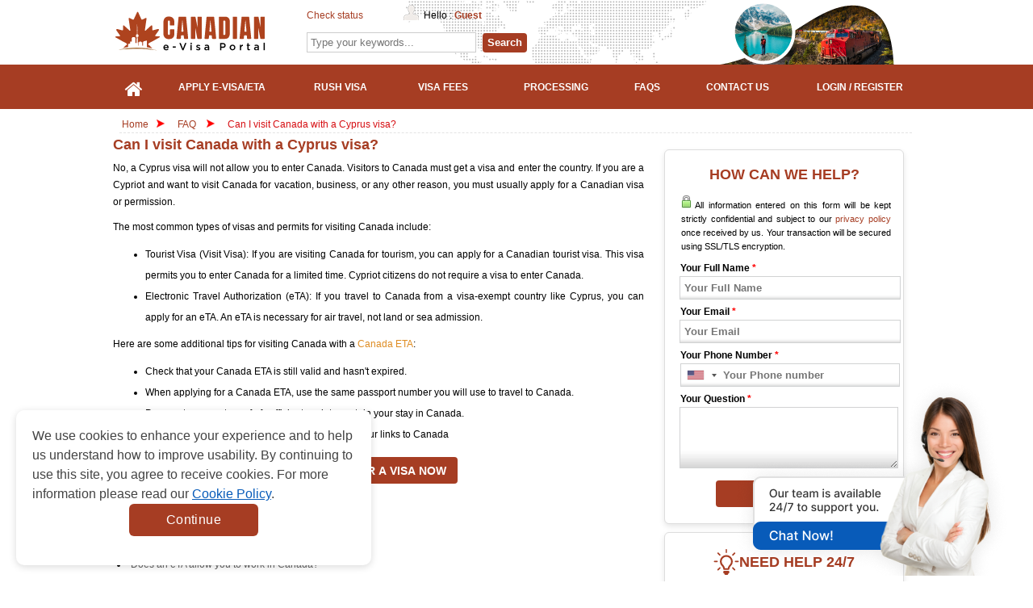

--- FILE ---
content_type: text/html; charset=UTF-8
request_url: https://www.thecanadianimmigration.org/faq/can-i-visit-canada-with-a-cyprus-visa
body_size: 17040
content:
<!doctype html>
<html lang="en">
<head>
    	<meta http-equiv="Content-Type" content="text/html;charset=UTF-8" />
	<title>Can I visit Canada with a Cyprus visa?</title>
        <meta name="keywords" content="Can I visit Canada with a Cyprus visa?" />
    <meta name="description" content="No, a Cyprus visa will not allow you to enter Canada. If you are a Cypriot and want to visit Canada for vacation you must usually apply for a Canadian visa " />
    <meta property="og:image" content="" />
    <meta property="og:image:secure_url" content="" />
    <meta name="twitter:image" content="" />
    <meta name="author" content=''/>
    <meta name="copyright" content=''/>
    <meta property="og:title" content='Can I visit Canada with a Cyprus visa?'/>
    <meta property="og:description" content='No, a Cyprus visa will not allow you to enter Canada. If you are a Cypriot and want to visit Canada for vacation you must usually apply for a Canadian visa '/>
    <meta property="og:url" content='https://www.thecanadianimmigration.org/faq/can-i-visit-canada-with-a-cyprus-visa'/>
    <meta property="og:site_name" content=''/>
    <meta property="og:image" content=''/>
    <meta property="og:image:secure_url" content=""/>
    <meta property="og:image:width" content="1920"/>
    <meta property="og:image:height" content="960"/>
    <meta name="twitter:card" content="summary_large_image"/>
    <meta name="twitter:description" content='No, a Cyprus visa will not allow you to enter Canada. If you are a Cypriot and want to visit Canada for vacation you must usually apply for a Canadian visa '/>
    <meta name="twitter:title" content='Can I visit Canada with a Cyprus visa?'/>
    <meta name="twitter:image" content=""/>
    <meta property="og:type" content="website">
    <meta property="og:image:alt" content="No, a Cyprus visa will not allow you to enter Canada. If you are a Cypriot and want to visit Canada for vacation you must usually apply for a Canadian visa ">
            <link rel="canonical" href="https://www.thecanadianimmigration.org/faq/can-i-visit-canada-with-a-cyprus-visa">
        <link href="https://maxcdn.bootstrapcdn.com/font-awesome/4.7.0/css/font-awesome.min.css" rel="stylesheet">
    <link rel="stylesheet" href="https://dwukht46mtp9x.cloudfront.net/frontend/css/styles-0.4.min.css?v=1768926172" type="text/css" media="screen" />
	<link rel="stylesheet" href="https://dwukht46mtp9x.cloudfront.net/frontend/css/home-v1.0.min.css?v=1768926172" type="text/css" media="screen" />
    	<link rel="shortcut icon" href="https://dwukht46mtp9x.cloudfront.net/favicon-v1.0.ico" >
    	<script language="javascript" type="text/javascript" src="https://dwukht46mtp9x.cloudfront.net/shared/js/jquery-1.11.1.min.js"></script>
	<script type="text/javascript" src="https://dwukht46mtp9x.cloudfront.net/frontend/js/tabs.js"></script>
    <link rel="stylesheet" href="https://dwukht46mtp9x.cloudfront.net/frontend/css/jquery-ui.min.css" type="text/css" media="screen" />
        <script>
    function hashEmail(text) {         return text.replace(/\s+/g, '').normalize("NFD").replace(/[\u0300-\u036f]/g, '').toLowerCase();
    }
    function hashPhone(text) {         return text.replace(/\s+/g, '').normalize("NFD").replace(/[\u0300-\u036f]/g, '').toLowerCase();
    }

    var sha256 = function sha256(ascii, type = "email") {
        switch(type) {
            case "email" : ascii = hashEmail(ascii); break;
            case "phone" : ascii = hashPhone(ascii); break;
            default : ascii = hashEmail(ascii); break;
        }

        function rightRotate(value, amount) {
            return (value>>>amount) | (value<<(32 - amount));
        };

        var mathPow = Math.pow;
        var maxWord = mathPow(2, 32);
        var lengthProperty = 'length';
        var i, j;
        var result = '';

        var words = [];
        var asciiBitLength = ascii[lengthProperty]*8;

        var hash = sha256.h = sha256.h || [];
        var k = sha256.k = sha256.k || [];
        var primeCounter = k[lengthProperty];

        var isComposite = {};
        for (var candidate = 2; primeCounter < 64; candidate++) {
            if (!isComposite[candidate]) {
                for (i = 0; i < 313; i += candidate) {
                    isComposite[i] = candidate;
                }
                hash[primeCounter] = (mathPow(candidate, .5)*maxWord)|0;
                k[primeCounter++] = (mathPow(candidate, 1/3)*maxWord)|0;
            }
        }

        ascii += '\x80';
        while (ascii[lengthProperty]%64 - 56) ascii += '\x00';
        for (i = 0; i < ascii[lengthProperty]; i++) {
            j = ascii.charCodeAt(i);
            if (j>>8) return;
            words[i>>2] |= j << ((3 - i)%4)*8;
        }
        words[words[lengthProperty]] = ((asciiBitLength/maxWord)|0);
        words[words[lengthProperty]] = (asciiBitLength);

        for (j = 0; j < words[lengthProperty];) {
            var w = words.slice(j, j += 16);
            var oldHash = hash;
            hash = hash.slice(0, 8);

            for (i = 0; i < 64; i++) {
                var i2 = i + j;
                var w15 = w[i - 15], w2 = w[i - 2];

                var a = hash[0], e = hash[4];
                var temp1 = hash[7]
                    + (rightRotate(e, 6) ^ rightRotate(e, 11) ^ rightRotate(e, 25))
                    + ((e&hash[5])^((~e)&hash[6]))
                    + k[i]
                    + (w[i] = (i < 16) ? w[i] : (
                            w[i - 16]
                            + (rightRotate(w15, 7) ^ rightRotate(w15, 18) ^ (w15>>>3))
                            + w[i - 7]
                            + (rightRotate(w2, 17) ^ rightRotate(w2, 19) ^ (w2>>>10))
                        )|0
                    );
                var temp2 = (rightRotate(a, 2) ^ rightRotate(a, 13) ^ rightRotate(a, 22))
                    + ((a&hash[1])^(a&hash[2])^(hash[1]&hash[2]));

                hash = [(temp1 + temp2)|0].concat(hash);
                hash[4] = (hash[4] + temp1)|0;
            }

            for (i = 0; i < 8; i++) {
                hash[i] = (hash[i] + oldHash[i])|0;
            }
        }

        for (i = 0; i < 8; i++) {
            for (j = 3; j + 1; j--) {
                var b = (hash[i]>>(j*8))&255;
                result += ((b < 16) ? 0 : '') + b.toString(16);
            }
        }
        return result;
    };
</script>    <script type="text/javascript">
        var commands = [];
        var WEB_URL = "/";
        let js_captcha_value = 'key_1768926172';
    </script>
    <!--[if IE 8]>
    <link rel="stylesheet" href="https://dwukht46mtp9x.cloudfront.net/frontend/css/styles_IE8.css" type="text/css" media="screen" />
    <![endif]-->
<!--script type="text/javascript">
//<![CDATA[
var cotJsHost = ((window.location.protocol == "https:") ? "https://secure.comodo.com/" : "http://www.trustlogo.com/");
document.write(unescape("%3Cscript src='" + cotJsHost + "trustlogo/javascript/cot.js' type='text/javascript'%3E%3C/script%3E"));
//]]>
</script> -->

        <style>
        .cookiescript_pre_header {
            display:none !important;
        }
    </style>
            <script>
            const consentCookie = localStorage.getItem("consentCookie");
            window.dataLayer = window.dataLayer || [];
            function gtag() { dataLayer.push(arguments); }
            gtag('set', 'url_passthrough', true);
            let consent_obj_default = {
                analytics_storage:  "granted",
                ad_storage:         "granted",
                ad_user_data:       "granted",
                ad_personalization: "granted",
                wait_for_update: 2000
            };
            gtag("consent", "default", consent_obj_default);
            dataLayer.push({
                'event': 'default_consent'
            });
                        if(consentCookie) {
                $.ajax({
                    type: 'POST',
                    url: '/cookie-consent',
                    data: {cookie: {
                            analytics_storage:  JSON.parse(consentCookie).statistics ? 'granted' : 'denied',
                            ad_storage:         JSON.parse(consentCookie).markets ? 'granted' : 'denied',
                            ad_user_data:       JSON.parse(consentCookie).markets ? 'granted' : 'denied',
                            ad_personalization: JSON.parse(consentCookie).markets ? 'granted' : 'denied'
                        }},
                    success: function (html) {}
                });
            }
                    </script>
        <script type="text/javascript">var WEB_URL = "/";</script>
    <!-- Google Tag Manager -->
    <script>
        (function(w,d,s,l,i){w[l]=w[l]||[];w[l].push({'gtm.start':
            new Date().getTime(),event:'gtm.js'});var f=d.getElementsByTagName(s)[0],
            j=d.createElement(s),dl=l!='dataLayer'?'&l='+l:'';j.async=true;j.src=
            'https://www.googletagmanager.com/gtm.js?id='+i+dl;f.parentNode.insertBefore(j,f);
        })(window,document,'script','dataLayer','GTM-P8HP5T4');
    </script>
<!-- End Google Tag Manager -->	<script type="application/ld+json">
    {
        "@context": "https://schema.org",
        "@type": "Organization",
        "@id": "https://www.thecanadianimmigration.org",
        "url": "https://www.thecanadianimmigration.org/faq/can-i-visit-canada-with-a-cyprus-visa",
        "name": "Canada Immigration Services",
        "description": "No, a Cyprus visa will not allow you to enter Canada. If you are a Cypriot and want to visit Canada for vacation you must usually apply for a Canadian visa ",
        "sameAs": [
            "https://www.facebook.com/gisglobalservices",
            "https://www.youtube.com/channel/UCeJjdFGXXoH5irDjK6XnzOw",
            "https://pin.it/68pd1Ae"
        ],
        "logo": {
            "@type": "ImageObject",
            "url": "https://dwukht46mtp9x.cloudfront.net/frontend/images/logo.svg"
        }
    }
</script>

<script type="application/ld+json">
    {
        "@context": "https://schema.org/",
        "@type": "Article",
        "name": "Can I visit Canada with a Cyprus visa?",
        "description": "",
        "headline": "Can I visit Canada with a Cyprus visa?",
        "alternativeHeadline": "Can I visit Canada with a Cyprus visa?",
        "author": {
            "@type": "Organization",
            "name": "Canada Immigration Services",
            "url": "https://www.thecanadianimmigration.org"
        },
        "image": "https://dwukht46mtp9x.cloudfront.net/frontend/images/logo.svg",
        "about": {
            "@type": "Organization",
            "name":"Canada Immigration Services",
            "logo": "https://dwukht46mtp9x.cloudfront.net/frontend/images/logo.svg"
        },
        "publisher": {
            "@type": "Organization",
            "name": "Canada Immigration Services",
            "logo": {
                "@type": "ImageObject",
                "url": "https://dwukht46mtp9x.cloudfront.net/frontend/images/logo.svg"
            }
        }
    }
</script>

<script type="application/ld+json">
    {
        "@context": "https://schema.org",
        "@type": "FAQPage",
        "name": "Can I visit Canada with a Cyprus visa?",
        "description": "",
        "mainEntity": {
           "@type": "Question",
           "name": "Can I visit Canada with a Cyprus visa?",
           "acceptedAnswer": {
               "@type": "Answer",
               "text": "&lt;p style=&quot;text-align: justify;&quot;&gt;No, a Cyprus visa will not allow you to enter Canada. Visitors to Canada must get a visa and enter the country. If you are a Cypriot and want to visit Canada for vacation, business, or any other reason, you must usually apply for a Canadian visa or permission.&lt;/p&gt;

&lt;p style=&quot;text-align: justify;&quot;&gt;The most common types of visas and permits for visiting Canada include:&lt;/p&gt;

&lt;ul&gt;
	&lt;li style=&quot;text-align: justify;&quot;&gt;Tourist Visa (Visit Visa): If you are visiting Canada for tourism, you can apply for a Canadian tourist visa. This visa permits you to enter Canada for a limited time. Cypriot citizens do not require a visa to enter Canada.&lt;/li&gt;
	&lt;li style=&quot;text-align: justify;&quot;&gt;Electronic Travel Authorization (eTA): If you travel to Canada from a visa-exempt country like Cyprus, you can apply for an eTA. An eTA is necessary for air travel, not land or sea admission.&lt;/li&gt;
&lt;/ul&gt;

&lt;p style=&quot;text-align: justify;&quot;&gt;Here are some additional tips for visiting Canada with a &lt;a href=&quot;https://www.thecanadianimmigration.org/&quot; target=&quot;_self&quot;&gt;Canada ETA&lt;/a&gt;:&lt;/p&gt;

&lt;ul&gt;
	&lt;li style=&quot;text-align: justify;&quot;&gt;Check that your Canada ETA is still valid and hasn&#039;t expired.&lt;/li&gt;
	&lt;li style=&quot;text-align: justify;&quot;&gt;When applying for a Canada ETA, use the same passport number you will use to travel to Canada.&lt;/li&gt;
	&lt;li style=&quot;text-align: justify;&quot;&gt;Prepare to present proof of sufficient cash to sustain your stay in Canada.&lt;/li&gt;
	&lt;li style=&quot;text-align: justify;&quot;&gt;Prepare to answer questions about your trip and your links to Canada&lt;/li&gt;
&lt;/ul&gt;
"
           }
        },
        "publisher": {
            "@type": "Organization",
            "name":"Canada Immigration Services",
            "logo":"https://dwukht46mtp9x.cloudfront.net/frontend/images/logo.svg"
        }
    }
</script></head>
<style>
    .grecaptcha-badge{
        box-shadow:none!important;
        opacity:0!important
    }
    .my-20{
        margin-top: 20px;
        margin-bottom: 20px;
    }
    .mt-5{
        margin-top: 5px;
    }
    .box-white{
        background: #FFFFFF;
        border: 1px solid #DDDDDD;
        box-sizing: border-box;
        box-shadow: 0 3px 7px rgba(0, 0, 0, 0.1);
        border-radius: 6px;
        padding: 15px 20px;
    }
    .radio-type {
        position: relative;
        font-size: 14px;
    }
    .radio-type label {
        padding-left: 40px;
        display: block;
    }
    .radio-type label input[type=radio] {
        opacity: 0;
        display: none;
    }
    .radio-type .checkmark {
        position: absolute;
        top: 50%;
        left: 20px;
        height: 20px;
        width: 20px;
        margin-top: -12px;
        box-sizing: border-box;
        border-radius: 50%;
        background: #FFFFFF;
        border: 1px solid #DDDDDD;
    }
    .radio-type input:checked~.checkmark {
        border: 1px solid #0174C3;
    }
    .radio-type input:checked~.checkmark:after {
        content: "";
        width: 12px;
        height: 12px;
        position: absolute;
        top: 3px;
        left: 3px;
        background: #0174C3;
        border-radius: 50%;
    }
    .block-article-cont {
      display: -webkit-box;
      -webkit-line-clamp: 3;
      -webkit-box-orient: vertical;
      text-overflow: ellipsis;
      overflow: hidden;
    }
    .list-table-content {
      background-color: #f7f7f7;
      padding: 20px;
      border-radius: 6px;
      border: 1px solid #e2e2e2;
      margin-bottom: 25px;
    }

    .table-collapse-button {
      position: relative;
      display: block;
      color: #000000 !important;
      font-weight: bold;
      font-size: 12px;
      padding-right: 15px;
    }

    .table-collapse-button:after {
      position: absolute;
      top: 0;
      right: 0;
      bottom: 0;
      margin: auto 0;
      width: 14px;
      height: 8px;
      background: url("https://dwukht46mtp9x.cloudfront.net/uploads/icon-arrow-down-2-1683625966.svg") 50% 50%;
      filter: brightness(0) saturate(100%) invert(16%) sepia(6%) saturate(3802%) hue-rotate(172deg) brightness(97%) contrast(86%);
      content: "";
      transform: rotate(180deg);
      transition: all .3s ease;
    }

    .table-collapse-button.collapsed:after {
      transform: rotate(0deg);
    }

    .table-collapse-button:hover {
      text-decoration: none !important;
    }

    .list-wrapper > ul{
      list-style: none;
      padding-left: 0;
      margin-top: 10px;
      margin-bottom: 0;
      margin-left: 0;
    }

    .list-wrapper > ul > li {
      font-weight: bold;
    }

    .list-wrapper > ul > li:last-child {
      margin-bottom: 0 !important;
    }

    .list-wrapper ul li,
    .list-wrapper ul li a {
      font-size: 12px;
      color: #A63D23;
      line-height: 1.4!important;
    }

    .list-wrapper ul li {
      margin-bottom: 8px;
    }

    .list-wrapper > ul > li > ul {
      padding-left: 10px;
      margin-top: 8px;
      margin-bottom: 8px;
      margin-left: 0;
    }

    .list-wrapper > ul > li > ul > li {
      display: flex;
      font-weight: normal;
      align-items: flex-start;
      flex-direction: row-reverse;
      justify-content: flex-end;
    }
    .ordered-list .ordered-list-child li .order {
      margin-right: 5px;
    }
    .title-table-benefits a img {
        filter: brightness(0) saturate(100%) invert(22%) sepia(65%) saturate(1200%) hue-rotate(350deg) brightness(85%) contrast(100%);
    }
    .title-table-benefits a {
      display: flex;
      align-items: center;
      justify-content: center;
    }
  .collapse-js-content {
    margin-bottom: 20px;
  }
    .collapse-js-content ul {
      list-style: disc;
      margin-left: 16px;
    }
    .overlay_popup_step2{
        z-index:199; position: fixed; top: -9999px; left: 0; width: 100%; height: 100%; background: rgba(0,0,0,0.3); display: flex; justify-content: center; align-items: center;
    }
    .popup_step2{
        box-sizing: border-box; max-width: 500px; width: 90%; background: white; padding: 30px; border-radius: 8px;
    }
    .popup_title{
        display: flex; flex-direction: row; justify-content: space-between; align-items: center
    }
    .group_btn_popup {
        margin-top: 35px; width: 100%; display: flex; justify-content: space-between;
    }
    .group_btn_popup h4{
        text-align: center;
    }
    .btn_popup{
        cursor:pointer; text-decoration: none!important; display: inline-block; margin-top: 5px; text-align:center; padding: 8px 0; font-weight:bold; border-radius: 8px; width: 100%;
    }
    .btn_see_embessy_list, .btn_countinue{
        width: 48%;
    }
    @media (max-width:768px) {
        .group_btn_popup{
            flex-direction: column;
        }
        .btn_see_embessy_list, .btn_countinue{
            width: 100%;
        }
    }
    .block-needhelp, .block-wedhelp {
        background-color: #f2f2f2;
        background: #fff !important;
        border-radius: 0.375rem;
        box-shadow: 0 3px 7px 0 rgba(0, 0, 0, 0.10);
        border: 1px solid rgb(221, 221, 221);
        width: 295px;
        padding-bottom: 10px;
        margin: 10px 0 0 5px;
    }
    .block-needhelp h2, .block-wedhelp h2 {
        text-align: center;
        padding: 20px 0 0 0 !important;
        display: flex;
        align-items: center;
        justify-content: center;
        gap: 10px;
    }
    .block-needhelp-email {
        margin: 0 !important;
        width: 28px !important;
        height: 28px !important;
        background: url(/frontend/images/icon-mail.svg) no-repeat !important;
    }
    .wrap-email-support {
        margin-top: 10px;
        display: flex;
        align-items: center;
        justify-content: center;
        gap: 5px;
    }
    .block-needhelp-right {
        margin: 0 !important;
    }
    .block-needhelp .country-sidebar {
        margin: 12px 18px 0 22px;
        border-top: 1px solid #cdccc9;
        padding-top: 5px;
    }
    .block-needhelp .item-number-support {
        margin: 10px 0 0;
    }
    .main_menu li::after, .main_menu li:hover::after {
        width: 0;
    }
    .main_menu li a span{
        margin: 0;
    }
    .main_menu li a{
        display: flex!important;
        justify-content: center;
        align-items: center;
    }
    #useful {
        margin: 5px 0 0 5px !important;
    }

    .block-confidence h2{
        color: #A63D23;
    }

    .embeddedMessagingConversationButtonWrapper .embeddedMessagingConversationButton{
        right: -9999px;
    }
    .background_chat_salesforce{
        position: fixed;
        bottom: 0;
        right: 30px;
        width: fit-content;
        height: 250px;
        z-index: 10;
    }
    .background_chat_salesforce img{
        height: 100%;
    }
    .notes-evisa {
        padding: 10px 0;
        background: #FFFFFF;
    }

    @media (max-width: 575.98px) {
        .notes-evisa {
            padding: 10px 0;
        }
    }
    .notes-evisa__wrap {
        border-radius: 20px;
        border: 1px solid #A63D23;
        background: #f9f9f9;
        max-width: 960px;
        margin: auto;
        padding: 32px;
        display: flex;
        flex-direction: column;
        row-gap: 24px;
    }
    @media (max-width: 575.98px) {
        .notes-evisa__wrap {
            padding: 24px 16px;
        }
    }
    .notes-evisa__wrap ul {
        list-style: disc;
        padding-left: 24px;
    }
    .notes-evisa__wrap ul li {
        color: #434343;
        font-size: 16px;
        font-weight: 400;
        line-height: 150%;
    }
</style>
  <style>
    .wrapper-img {
      margin-bottom: 0;
    }
    .wrapper-img img {
      display: block;

    }
    #loadMore {
      cursor: pointer;
      text-decoration: underline;
      color: #A63D23;
      display: flex;
      align-items: center;
      gap: 5px;

    }
    #loadMore img {
        filter: brightness(0) saturate(100%) invert(22%) sepia(63%) saturate(1500%) hue-rotate(350deg) brightness(85%) contrast(100%);
    }
    .link-highlight a {
      color: #de8c22;
    }
  </style>
<body>
<!-- Google Tag Manager (noscript) -->
<noscript>
<iframe src="https://www.googletagmanager.com/ns.html?id=GTM-P8HP5T4" height="0" width="0" style="display:none;visibility:hidden">
</iframe>
</noscript>
<!-- End Google Tag Manager (noscript) --><div id="main_wrapper">
    <div class="wrapper-header">
        <div class="container-header">
            <!--[if lte IE 9]>
            <div style="background-color: #FDF7CC;border: 1px solid #FDC86C;border-radius: 4px;margin: 5px 0px; padding:5px;">
                Our web <strong>doesn't support Microsoft IE 9 and earlier</strong>. We recommend you always use the current version of browsers to make sure our web pages display quickly, and that you have the latest security updates: <a href="https://www.google.com/chrome/" target="_blank"><img src="https://dwukht46mtp9x.cloudfront.net/frontend/images/chrome_logo.png" style="vertical-align:middle; border: 0px;" title="Google Chrome"/> Google Chrome</a> | <a href="https://www.mozilla.org/en-US/firefox/products/?icn=tabz" target="_blank"><img src="https://dwukht46mtp9x.cloudfront.net/frontend/images/firefox_logo.png" style="vertical-align:middle; border: 0px;" title="Mozilla Firefox"/> Mozilla Firefox</a>
            </div>
            <![endif]-->
            <div id="header">
                <div id="logo" ><a href="/" target="_self" title="" >https://www.thecanadianimmigration.org</a></div>
                <div id="agentNo" >
                    <a href="/check-status" title="Check status" target="_self">Check status</a>
                                        <div id="hello" >Hello : <strong><a href="/account" target="_self" title="Account" >Guest</a>                        </strong>
                    </div>
                </div>

                <div id="formSearch" >
                    <form action="/search" class="navbar-form navbar-left" id="frmSearchHeader" method="post" target="_top">
                        <input style="padding: 4px;border: 1px solid #cdcdcd;width:200px" maxlength="255" class="form-control col-lg-8 searchsuggest" id="txtSearchHeader" name="keyword" placeholder="Type your keywords..." type="text">
                        <button  type="button" class="btn-search" onclick="return checkformheader()">Search</button>
                    </form>
                </div>
            </div>
        </div>
    </div>
    <div class="wrapper-nav">
        <div class="container-nav">
            <ul class="main_menu">
                <li >
                    <a href="/" target="_self" title="Home">
                        <i class="fa fa-home"></i>
                    </a>
                </li>
                <li  style="width: 165px">
                    <a href="/apply-visa?action=step1" target="_self" title="APPLY E-VISA/ETA">
                        <span>APPLY E-VISA/ETA</span>
                    </a>
                </li>
                <li >
                    <a href="/apply-visa?action=step1&rush=1" target="_self" title="Rush Visa">
                        <span>RUSH VISA</span>
                    </a>
                </li>
                <li >
                    <a href="/visa-fees" target="_self" title="Visa Fees">
                        <span>VISA FEES</span>
                    </a>
                </li>
                <li >
                    <a href="/processing" target="_self" title="Processing">
                         <span>PROCESSING</span>
                    </a>
                </li>
                                <li >
                    <a href="/faq" target="_self" title="FAQs">
                        <span>FAQS</span>
                    </a>
                </li>
                <li >
                    <a href="/contact-us" target="_self" title="Contact Us">
                        <span>CONTACT US</span>
                    </a>
                </li>
                                    <li  style="width: 150px">
                        <a href="/login" target="_self" title="Login / Register">
                            <span>LOGIN / REGISTER</span>
                        </a>
                    </li>
                            </ul>
        </div>
    </div>
    <div id="wrapper">


<!-- start left content -->
<!-- Breadcrumbs -->
<div class="breadcrumbs">
    <a href="/" class="home">Home</a>
    <span class="breadcrumbs-arrow"><img src="https://d39s9vv5x4g84r.cloudfront.net/images/arrow.v1.1.png" height="10" width="10" alt="Arrow"></span>
    <span>
        <a href="/faq" title="News" target="_self">FAQ</a>
    </span>
    <span class="breadcrumbs-arrow"><img src="https://d39s9vv5x4g84r.cloudfront.net/images/arrow.v1.1.png" height="10" width="10" alt="Arrow"></span>
    <span class="active">
        <a href="/faq/can-i-visit-canada-with-a-cyprus-visa" title="Can I visit Canada with a Cyprus visa?" target="_self">Can I visit Canada with a Cyprus visa?</a>
    </span>
</div>
<!-- Breadcrumbs -->
<!--Begind #content-->
<div id="content">
    <div id="left" >
        <div class="bg-module"><h1 style="font-size:18px">Can I visit Canada with a Cyprus visa?</h1></div>
        <div class="content_format link-highlight">
                        							               <p style="text-align: justify;">No, a Cyprus visa will not allow you to enter Canada. Visitors to Canada must get a visa and enter the country. If you are a Cypriot and want to visit Canada for vacation, business, or any other reason, you must usually apply for a Canadian visa or permission.</p>

<p style="text-align: justify;">The most common types of visas and permits for visiting Canada include:</p>

<ul>
	<li style="text-align: justify;">Tourist Visa (Visit Visa): If you are visiting Canada for tourism, you can apply for a Canadian tourist visa. This visa permits you to enter Canada for a limited time. Cypriot citizens do not require a visa to enter Canada.</li>
	<li style="text-align: justify;">Electronic Travel Authorization (eTA): If you travel to Canada from a visa-exempt country like Cyprus, you can apply for an eTA. An eTA is necessary for air travel, not land or sea admission.</li>
</ul>

<p style="text-align: justify;">Here are some additional tips for visiting Canada with a <a href="https://www.thecanadianimmigration.org/" target="_self">Canada ETA</a>:</p>

<ul>
	<li style="text-align: justify;">Check that your Canada ETA is still valid and hasn't expired.</li>
	<li style="text-align: justify;">When applying for a Canada ETA, use the same passport number you will use to travel to Canada.</li>
	<li style="text-align: justify;">Prepare to present proof of sufficient cash to sustain your stay in Canada.</li>
	<li style="text-align: justify;">Prepare to answer questions about your trip and your links to Canada</li>
</ul>
               <!-- Button Apply -->
               <div style="margin:15px 0 20px 0" class="aligncenter"><a href="/apply-visa" target="_self" title="APPLY FOR A VISA NOW">
                <input class="large button red " id="gtmButtonApplyvisa" value="APPLY FOR A VISA NOW" type="button" onclick="javascript:location.href = '/apply-visa';">
            </a></div>
                        <div class="relative">
                <div class="bg-module-relative"><h2>Related Articles</h2></div>
                <ul>
                                        <li class="mt-10"><a href="/faq/what-age-do-you-need-an-eta-for-canada" target="_self" title="What age do you need an eTA for Canada?">What age do you need an eTA for Canada?												                      </a></li>
                                        <li class="mt-10"><a href="/faq/does-an-eta-allow-you-to-work-in-canada" target="_self" title="Does an eTA allow you to work in Canada?">Does an eTA allow you to work in Canada?												                      </a></li>
                                        <li class="mt-10"><a href="/faq/can-i-work-in-canada-with-a-tourist-visa" target="_self" title="Can I work in Canada with a tourist visa?">Can I work in Canada with a tourist visa?												                      </a></li>
                                        <li class="mt-10"><a href="/faq/what-is-the-biggest-festival-in-montreal" target="_self" title="What is the biggest festival in Montreal?">What is the biggest festival in Montreal?												                      </a></li>
                                        <li class="mt-10"><a href="/faq/what-is-the-largest-city-in-canada-by-area" target="_self" title="What is the largest city in Canada by area?">What is the largest city in Canada by area?												                      </a></li>
                                        <li class="mt-10"><a href="/faq/whats-the-coldest-month-in-montreal" target="_self" title="What&#39;s the coldest month in Montreal?">What&#39;s the coldest month in Montreal?												                      </a></li>
                                        <li class="mt-10"><a href="/faq/what-types-of-transportation-are-available-in-canada" target="_self" title="What types of transportation are available in Canada?">What types of transportation are available in Canada?												                      </a></li>
                                        <li class="mt-10"><a href="/faq/how-to-get-to-montreal-from-ottawa" target="_self" title="How to get to Montreal from Ottawa?">How to get to Montreal from Ottawa?												                      </a></li>
                                        <li class="mt-10"><a href="/faq/where-to-buy-a-sim-card-at-montreal-airport" target="_self" title="Where to Buy a SIM Card at Montreal Airport?">Where to Buy a SIM Card at Montreal Airport?												                      </a></li>
                                        <li class="mt-10"><a href="/faq/can-i-travel-to-canada-with-two-passports" target="_self" title="Can I travel to Canada with two passports?">Can I travel to Canada with two passports?												                      </a></li>
                                    </ul>
              <a href="/faq" id="loadMore">View more
                <img src="https://dwukht46mtp9x.cloudfront.net/uploads/icon-arrow-down-1686281438.svg" alt="Arrow" width="10p" height="10" style="transform: rotate(90deg)">
              </a>
            </div>
        </div>
    </div>
<!-- end left content -->
<!-- start sidebar -->
<div id="right" >
    <div class="block-wedhelp">
        <h2>HOW CAN WE HELP?</h2>
        <form id="frm-getinfo" class="frm-getinfo" action="/getinfo" method="post">
            <div style="text-align:center;" class="clear">
                <p class="secure-text"><img src="https://dwukht46mtp9x.cloudfront.net/frontend/images/icon-clock.png" alt="Clock" title="Clock"> All information entered on this form will be kept strictly confidential and subject to our <a href="/privacy-policy" target="_self" title="Privacy Policy">privacy policy</a> once received by us. Your transaction will be secured using SSL/TLS encryption. </p>
                <div class="row">
                                                        </div>
                <div class="row">
                    <p class="title-input"><strong> Your Full Name <span class="red">*</span></strong></p>
                    <input id="txtGetName" name="txtGetName" class="textbox" type="text"
                           placeholder="Your Full Name"
                           value=""
                           maxlength="255"/>
                    <div class="nameMsg red error-msg"></div>
                </div>
                <div class="row">
                    <p class="title-input"><strong> Your Email <span class="red">*</span></strong></p>
                    <input id="txtGetEmail" name="txtGetEmail" class="textbox" type="text"
                           placeholder="Your Email"
                           value=""
                           maxlength="255"/>
                    <div class="emailMsg red error-msg"></div>
                </div>
                <div class="row" style="overflow: visible;">
                    <p class="title-input"><strong> Your Phone Number <span class="red">*</span></strong></p>
                    <input id="txtGetPhone" name="txtGetPhone" class="textbox-phone textbox" type="text"
                           placeholder="Your Phone number"
                           value=""
                           maxlength="255"
                           onkeyup="checkNumber(this);"
                           onchange="checkNumber(this);"
                           onclick="checkNumber(this);"/>
                    <input type="hidden" name="txtPhoneNumber" id="txtPhoneNumber">
                    <input type="hidden" name="txt_iso2" id="txt_iso2">
                    <div class="phoneMsg red error-msg"></div>
                </div>
                <input name="txtGetTitle" id="txtGetTitle" type="hidden" class="textbox" value="Can I visit Canada with a Cyprus visa?">
                <input name="txtGetReason" id="txtGetReason" type="hidden" class="textbox" value="FAQs">
                <div class="row">
                    <p class="title-input"><strong> Your Question <span class="red">*</span></strong></p>
                    <textarea class="textarea-getinfo textarea" name="txtGetQues" id="txtGetQues" cols="20" rows="10"></textarea>
                    <div class="contentMsg red error-msg"></div>
                </div>
                <div class="row">
                    <div class="captchaMsg red error-msg"></div>
                </div>
                <button class="super button red button-getinfo" type="button" id="btnGetInfo" name="btnGetInfo" value="SUBMIT">SUBMIT</button>
            </div>
            <input type="hidden" id="link_current" name="link_current" value="/faq/can-i-visit-canada-with-a-cyprus-visa">
            <input type="hidden"  id="screen-size" name="screen-size">
            <input type="hidden"  id="browser-size" name = "browser-size">
                    </form>
    </div>
        <div style="height:auto;margin-top:10px" class="block-needhelp">
    <h2 style="color: #A63D23"><img src="https://dwukht46mtp9x.cloudfront.net/frontend/images/icon-bulb-v1.0.svg" alt="NEED HELP 24/7" title="NEED HELP 24/7"> NEED HELP 24/7</h2>
    <div class="clear">
        <br />
        <div class="wrap-email-support">
            <div style="margin: 10px 0 0 25px" class="block-needhelp-email"></div>
            <div style="margin: 5px 0 0 0" class="block-needhelp-right index-email-support">
                <a href="/contact-us" target="_self" title="visa@thecanadianimmigration.org"><span class="__cf_email__" data-cfemail="186e716b79586c707d7b7976797c717976717575717f6a796c71777636776a7f">[email&#160;protected]</span></a>
            </div>
        </div>
    </div>
    <div class="country-sidebar">
                                    <div class="item-number-support row">
                <span class="col-6 name-country-support d-flex" style="align-items: center;gap:5px">
                    <img width="22"
                         alt="United States"
                         title="United States"
                         src="https://d1opxcf1z4dkli.cloudfront.net/uploads/1521689503-flag-us.png" />
                    United States                </span>
                    <span class="col-6 number-country-support">
                    <a href="tel:+19493469868?call"
                       title="United States">
                        +1 949 346 9868                    </a>
                </span>
                </div>
                            <div class="item-number-support row">
                <span class="col-6 name-country-support d-flex" style="align-items: center;gap:5px">
                    <img width="22"
                         alt="United Kingdom"
                         title="United Kingdom"
                         src="https://d1opxcf1z4dkli.cloudfront.net/uploads/1521689503-flag-uk.png" />
                    United Kingdom                </span>
                    <span class="col-6 number-country-support">
                    <a href="tel:+4403308227696?call"
                       title="United Kingdom">
                        +44 0330 822 7696                    </a>
                </span>
                </div>
                            <div class="item-number-support row">
                <span class="col-6 name-country-support d-flex" style="align-items: center;gap:5px">
                    <img width="22"
                         alt="Singapore"
                         title="Singapore"
                         src="https://d362tpmsfq0p3l.cloudfront.net/uploads/1499052844-tel-sg.png" />
                    Singapore                </span>
                    <span class="col-6 number-country-support">
                    <a href="tel:+6564853630?call"
                       title="Singapore">
                        +65 6485 3630                    </a>
                </span>
                </div>
                            <div class="item-number-support row">
                <span class="col-6 name-country-support d-flex" style="align-items: center;gap:5px">
                    <img width="22"
                         alt="Viber"
                         title="Viber"
                         src="https://d3e5x5g6n8is1m.cloudfront.net/uploads/icon-viber-1704867443.png" />
                    Viber                </span>
                    <span class="col-6 number-country-support">
                    <a href="viber://contact?number=%2B6581748526"
                       title="Viber">
                        +65 8174 8526                    </a>
                </span>
                </div>
                        </div>
    <div style="text-align:center" class="clear">
        <div style="display: block; width: 100%; font-size: 13px; margin: 5px 0 0 0" class="aligncenter">
            <a href="/worldwide-phone-support" title="Worldwide phone support" target="_self">Worldwide phone support</a>
                            <div id="basic-modal" style="border-top: 1px solid #00a4e4; margin: 5px 20px 0 25px;">
                    <a href="#" class="basic">
                        <div class="iframe-lazy-container">
                            <img class="youtube-video-thumbnail" data-iframe=""
                                 src="https://dwukht46mtp9x.cloudfront.net/frontend/images/how-it-works-video.png" title="How it works?" alt="How it works?" />
                        </div>
                    </a>
                </div>
                <div id="basic-modal-content" class="youtube-modal">
                    <h2>How it works ?</h2>
                    <iframe src="https://www.youtube.com/embed/DPXFE9tLuoA?rel=0&amp;controls=0&amp;showinfo=0" class="video" width="100%" height="315" frameborder="0" allowfullscreen></iframe>
                </div>
                    </div>
    </div>
</div>

    <div class="block-confidence">
        <h2>APPLY WITH CONFIDENCE</h2>
                    <ul class="list-icons">
    <li>Safety, Fastest, Reliable, Save Time.</li>
    <li>Secure Online Payment.</li>
    <li>Track visa status anytime.</li>
    <li>No Hidden Fees and No Traps.</li>
    <li>Money Back Guarantee if Declined.</li>
</ul>            </div>
    <ul id="useful">
        <a href="/make-payment" target="_self" title="Make a payment" style="background: none;display: inline-block;text-indent: inherit;">
            <img src="https://dwukht46mtp9x.cloudfront.net/frontend/images/button-make-a-payment-v1.0.svg" alt="Make Payment" title="Make Payment">
            <img width="100%" src="https://dwukht46mtp9x.cloudfront.net/frontend/images/payment-method.png" alt="Make Payment" title="Make Payment">
        </a>
    </ul>

    <div style="margin: 10px 0px 0px 5px;">
    	<table cellpadding="0" cellspacing="0" border="0" width="100%" style="text-align:center;">
            <tr>
                <td>
                    <table cellpadding="0" cellspacing="0" border="0" width="100%" style="text-align:center;">
                        <tr>
                            <td>
                                <table style="margin:0px auto;" width="135" border="0" cellpadding="2" cellspacing="0" title="Click to Verify - This site chose Symantec SSL for secure e-commerce and confidential communications.">
                                    <tr>
                                    <td width="135" align="center" valign="top">
                                                                            </td>
                                    </tr>
                                </table>
                            </td>
                        </tr>
                    </table>
                </td>
            </tr>
        </table>
    </div>
</div>
</div>
<link href="https://dwukht46mtp9x.cloudfront.net/frontend/css/intlTelInput.css" rel="stylesheet">
<script data-cfasync="false" src="/cdn-cgi/scripts/5c5dd728/cloudflare-static/email-decode.min.js"></script><script src="https://dwukht46mtp9x.cloudfront.net/frontend/js/intlTelInput.min.js"></script>
<script>
    </script>
<script>
    let js_contact_us_value = 'key_1768926172';
    let js_contact_us_sidebar_value = 'key_1768926172';
    var __INITIAL_COUNTRY = "us";
    var __UTILSCRIPT = "https://dwukht46mtp9x.cloudfront.net/frontend/js/utils-1.0.js";
    var __SETNUMBER  = "";
</script>
<script src="https://dwukht46mtp9x.cloudfront.net/frontend/js/contactus-1.2.min.js" type="text/javascript"></script><!-- end sidebar --></div>
<div class="wrapper-footer">
    <div class="wrapper-footer-nav">
        <div class="container-footer">
            <div id="footer-menu" >
                <ul>
                    <li><a href="/" target="_self" title="HOME" >HOME</a></li>
                    <li><a href="/apply-visa" target="_self" title="APPLY VISA" >APPLY VISA</a></li>
                    <li><a href="/apply-visa?action=step1&rush=1" target="_self" title="RUSH VISA" >RUSH VISA</a></li>

                    <li><a href="/visa-fees" target="_self" title="Visa Fees" >VISA FEES</a></li>
                    <li><a href="/processing" target="_self" title="PROCCESSING" >PROCESSING</a></li>
                    <li><a href="/faq" target="_self" title="FAQS" >FAQS</a></li>
                    <li><a href="/contact-us" target="_self" title="" >CONTACT US </a></li>
                    <li style="border:0px;"><a href="/login" target="_self" title="LOGIN / REGISTER" >LOGIN / REGISTER</a></li>

                </ul>
            </div>
        </div>
    </div>
    <div class="container-footer">
        <div class="clear" id="footer" >

            <div id="footer-in">
                <div class="block_footer block_footer_about" >
                    <h2>About Us</h2>
                    <ul>
                        <li><a href="/about-us" target="_self" title="About us">About us</a></li>
                        <li><a href="/universal-terms-of-service " target="_self" title="Universal Terms Of Service">Universal Terms Of Service</a></li>
                        <li><a href="/legal-agreements " target="_self" title="Legal Agreements">Legal Agreements</a></li>
                        <li><a href="/privacy-policy " target="_self" title="Privacy Policy">Privacy Policy</a></li>
                        <li><a href="/payment-guidelines" target="_self" title="Payment Guidelines">Payment Guidelines</a></li>
                        <li><a href="/disclaimers" target="_self" title="Disclaimers">Disclaimers</a></li>
                        <li><a href="/cookie-policy" target="_self" title="Cookie Policy">Cookie Policy</a></li>
                        <li><a href="/digital-services-act" target="_self" title="Digital Services Act">Digital Services Act</a></li>
                    </ul>
                </div>
                                <div class="block_footer" >
                    <h2>Check Requirements</h2>
                    <ul>
                                                    <li>
                                <a href="/check-requirements/brazil" title="Canada visa for Brazilian citizens" target="_self">
                                    Canada visa for Brazilian citizens                                </a>
                            </li>
                                                    <li>
                                <a href="/check-requirements/india" title="" target="_self">
                                                                    </a>
                            </li>
                                                    <li>
                                <a href="/check-requirements/japan" title="" target="_self">
                                                                    </a>
                            </li>
                                                    <li>
                                <a href="/check-requirements/united-states-of-america" title="" target="_self">
                                                                    </a>
                            </li>
                                                    <li>
                                <a href="/check-requirements/portugal" title="Canada visa for Portuguese citizens" target="_self">
                                    Canada visa for Portuguese citizens                                </a>
                            </li>
                                                    <li>
                                <a href="/check-requirements/denmark" title="Canada visa from Denmark" target="_self">
                                    Canada visa from Denmark                                </a>
                            </li>
                                                    <li>
                                <a href="/check-requirements/korea-south" title="Canada visa for Korean" target="_self">
                                    Canada visa for Korean                                </a>
                            </li>
                                                    <li>
                                <a href="/check-requirements/new-zealand" title="Canada visa for New Zealand citizens" target="_self">
                                    Canada visa for New Zealand citizens                                </a>
                            </li>
                                                    <li>
                                <a href="/check-requirements/switzerland" title="Canada visa for Swiss citizens" target="_self">
                                    Canada visa for Swiss citizens                                </a>
                            </li>
                                            </ul>
                </div>
                <div class="block_footer" >
                    <h2>Useful Information</h2>
                    <ul>
                        <li><a href="/check-requirements" target="_self" title="Check Requirements">Check Requirements</a></li>
                        <li><a href="/make-payment" target="_self" title="Make payment">Make payment</a></li>
                        <li><a href="/embassy" target="_self" title="Embassy">Embassy</a></li>
                        <li><a href="/check-status" target="_self" title="Check Status center">Check Status</a></li>
                        <li><a href="/visa-updates" target="_self" title="Visa Updates">Visa Updates</a></li>
                        <li><a href="/promotion" target="_self" title="Promotion">Promotion</a></li>
                                              <li><a href="/news" target="_self" title="News">News</a></li>
                    </ul>
                </div>
                <div class="block_footer block_footer_hotline" >
                    <h2>Hotline</h2>
                    <ul>
                                                                                    <li>
                                    <img alt="United States"
                                         title="United States"
                                         src="https://d1opxcf1z4dkli.cloudfront.net/uploads/1521689503-flag-us.png" width="22" />
                                    <a rel="noopener nofollow" href="tel:+19493469868?call" title="United States">
                                        +1 949 346 9868                                    </a>
                                </li>
                                                            <li>
                                    <img alt="United Kingdom"
                                         title="United Kingdom"
                                         src="https://d1opxcf1z4dkli.cloudfront.net/uploads/1521689503-flag-uk.png" width="22" />
                                    <a rel="noopener nofollow" href="tel:+4403308227696?call" title="United Kingdom">
                                        +44 0330 822 7696                                    </a>
                                </li>
                                                            <li>
                                    <img alt="Singapore"
                                         title="Singapore"
                                         src="https://d362tpmsfq0p3l.cloudfront.net/uploads/1499052844-tel-sg.png" width="22" />
                                    <a rel="noopener nofollow" href="tel:+6564853630?call" title="Singapore">
                                        +65 6485 3630                                    </a>
                                </li>
                                                            <li>
                                    <img alt="Viber"
                                         title="Viber"
                                         src="https://d3e5x5g6n8is1m.cloudfront.net/uploads/icon-viber-1704867443.png" width="22" />
                                    <a rel="noopener nofollow" href="viber://contact?number=%2B6581748526" title="Viber">
                                        +65 8174 8526                                    </a>
                                </li>
                                                                        </ul>
                </div>
                <div class="clear"></div>
                <div class="row method-footer">
                    <div>
                        <div class="block-method-footer">
                            <img height="28px" src="https://dwukht46mtp9x.cloudfront.net/frontend/images/logo-footer/payment-visa.png" alt="Visa Card" title="Visa Card">
                            <img height="28px" src="https://dwukht46mtp9x.cloudfront.net/frontend/images/logo-footer/payment-visa-sercure.png" alt="Verified by Visa" title="Verified by Visa">
                        </div>
                        <div class="block-method-footer">
                            <img height="28px" src="https://dwukht46mtp9x.cloudfront.net/frontend/images/logo-footer/payment-mastercard.png" alt="Master Card" title="Master Card">
                            <img height="28px" src="https://dwukht46mtp9x.cloudfront.net/frontend/images/logo-footer/payment-mastercard-sercure.png" alt="Mastercard SecureCode" title="Mastercard SecureCode">
                        </div>
                        <div class="block-method-footer">
                            <img height="28px" src="https://dwukht46mtp9x.cloudfront.net/frontend/images/logo-footer/payment-amex.png" alt="American Card" title="American Card">
                            <img height="28px" src="https://dwukht46mtp9x.cloudfront.net/frontend/images/logo-footer/payment-amex-sercure.png" alt="American Express Safe Key" title="American Express Safe Key">
                        </div>
                        <div class="block-method-footer">
                            <img height="28px" src="https://dwukht46mtp9x.cloudfront.net/frontend/images/logo-footer/payment-paypal.png" alt="Paypal Card" title="Paypal Card">
                        </div>
                        <div class="block-seal-footer block-norton-logo" style="margin: 5px 0 0 5px;">
                                                    </div>
                        <div class="block-seal-footer block-norton-logo" style="margin: 14px 0 0 5px;">
                            <script type="text/javascript" src="https://sealserver.trustwave.com/seal.js?code=d7391a3581b5487c9a5db92bcff1e876"></script>                            <br/>
                        </div>
                    </div>
                </div>

                <div>
                    <div class="content-footer aligncenter">
    <div style="padding: 8px 0 0 0;" class="clear aligncenter">
                            <p>
    <a href="https://www.thecanadianimmigration.org/">www.thecanadianimmigration.org</a> is a site operated by TRAVELNER TRAVEL AGENCY L.L.C, a licensed travel agency in Dubai regulated by the Government of Dubai’s Department of Economy and Tourism. We specialize in assisting international travelers in Dubai with their trips to Canada, offering support for visa applications, travel advice, and tour arrangements.
    </p>
    <p>Commercial License Number: 1070023 issued on June 14th, 2022.</p>
    <p>Head Office located at ARAB BANK BLDG, SM1-02-514, Port Saeed, Dubai, UAE.</p>
    <p>1997-2026. All Rights Reserved.</p>
                        </div>
                    </div>                </div>
            </div>
        </div>
    </div>
</div>


</div>
<div class="background_chat_salesforce" style="">
    <img style="width: 340px; height: 243px;" alt="Live chat support for UAE visa application assistance" title="Live chat support for UAE visa application assistance" src="https://d3e5x5g6n8is1m.cloudfront.net/uploads/livechat-1724057520-1724117387.png">
</div>
<style>
    .embeddedMessagingConversationButtonWrapper .embeddedMessagingConversationButton{
        right: -9999px!important;
    }
</style>
    <script>
        commands.push(function () {
            $('#cookie-setting, .cookie-setting').click(function () {
                $('#consent-cookie').show();
                $('.button_cookie_setting').hide();
                if($('#cookiescript_injected_wrapper').length > 0) {
                    $('#cookiescript_injected_wrapper').show();
                } else {
                    $('#cookiescript_badge').click();
                }
            });
        })
    </script>
            <style>
            .list-style li {
                line-height: 1.4;
            }
            .content-consent-scroll {
                max-height:500px;
                overflow:scroll;
                padding:0 15px 65px 15px;
            }
            .consent-cookie {
                position: fixed;
                top:0;
                left: 0;
                width: calc(100vw - 15px);
                height:100vh;
                z-index:9999;
                display: flex;
                align-items:center;
                font-family: -apple-system,BlinkMacSystemFont,"Segoe UI",Roboto,"Helvetica Neue",Arial,"Noto Sans","Liberation Sans",sans-serif,"Apple Color Emoji","Segoe UI Emoji","Segoe UI Symbol","Noto Color Emoji";
            }
            .consent-cookie-checkbox {
                background: white;
                position: absolute;
                left: 50%;
                top: calc(100% + 500px);
                transform: translate(-50%, -50%);
                width: 960px;
                border-radius: 25px;
                margin: 0 auto;
                transition: 0.6s;
                max-width: calc(100vw - 30px);
            }
            .consent-cookie-checkbox.on {
                top: 50%;
            }
            .overlapse {
                background: rgba(0,0,0,0.85);
                position: absolute;
                top: 0;
                left:0;
                width: 100%;
                height: 100%;
            }
            .consent-cookie-box {
                background: #fff;
                position: absolute;
                left: 0;
                bottom: 0;
                width: calc(100% - 110px);
                margin: 0 auto;
                transition: 0.6s;
                padding: 12px 60px 12px 50px;
                box-shadow: 0 -4px 6px 0 #0000001A;
            }
            .consent-cookie-box.off {
                bottom: -300px;
            }
            .consent-box-message, .consent-box-message h4, .consent-box-message p {
                font-size:13px;
            }
            .consent-check-group h4 {
                font-size: 18px;
            }
            .consent-check-box {
                display: flex;
                align-items: stretch;
                flex-wrap: wrap;
                flex-direction: column;
            }
            .consent-check-group {
                width:100%;
                font-size:13px;
                margin-bottom:15px;
                border-top: 1px solid #EAEAEA;
                padding-top: 10px;
            }
            .consent-check-box .consent-check-group:nth-child(4n+0) {
                border-right:none;
            }
            .consent-check-box .consent-check-group:nth-child(4n+1) {
                border-left:none;
            }
            .consent-btn-group {
                text-align:center;
                display:flex;
                align-items:center;
                justify-content:center;
                gap:10px;
            }
            .switch {
                position: relative;
                display: inline-block;
                width: 40px;
                height: 15px;
                margin-bottom:0;
            }
            .switch input {
                opacity: 0;
                width: 0;
                height: 0;
            }
            .slider-checkbox {
                position: absolute;
                cursor: pointer;
                top: 0;
                left: 0;
                right: 0;
                bottom: 0;
                background-color: #e0e0e0;
                transition: .2s;
            }
            .slider-checkbox:before {
                position: absolute;
                content: "";
                height: 22px;
                width: 22px;
                left: 0;
                bottom: -3px;
                background-color: #616161;
                transition: .2s;

            }
            .slider-checkbox:after {
                position: absolute;
                content: "";
                height: 2px;
                width: 14px;
                left: 4px;
                bottom: 6px;
                background-color: #fff;
                transition: .2s;
            }
            .switch:hover  input:checked + .slider-checkbox:before {
                box-shadow: 0 0 0 15px rgba(8, 91, 185, 0.1);
            }
            .switch:hover  input + .slider-checkbox:before {
                box-shadow: 0 0 0 15px rgba(97,97,97, 0.1);
            }
            input:checked + .slider-checkbox {
                background-color: rgba(8,91,185,0.3);
            }
            input:focus + .slider-checkbox {
                box-shadow: 0 0 1px #085bb9;
            }
            input:checked + .slider-checkbox:before {
                transform: translateX(18px);
                background-color: #085bb9 !important;
                background: url(./frontend/images/icon-check-white.svg) no-repeat 4px;
                opacity:1;
            }
            input:checked + .slider-checkbox:after {
                opacity: 0;
                left:23px;
            }
            .slider-checkbox.round {
                border-radius: 34px;
            }
            .slider-checkbox.round:before {
                border-radius: 50%;
            }
            .btn-blue-consent {
                transition: all 0.25s ease 0s;
                text-transform: uppercase;
                font-size: 12px;
                text-align: center;
                letter-spacing: 0.4px;
                border: 0;
                background-color: #085bb9;
                color: #ffffff;
                line-height: 3.2;
                border-radius: 1000px;
                min-width:200px;
                font-weight: 700;
                cursor: pointer;
            }
            .btn-blue-consent:hover {
                background-color: #1c69bf;
            }
            .btn-reject-consent {
                color:#5E5E5E;
                background-color: #fff;
                border:1px solid #5E5E5E;
            }
            .btn-reject-consent:hover {
                background-color:#ebebeb;
            }
            .hide-scrollbar::-webkit-scrollbar {
                display: none;
            }
            @media only screen and (max-width: 991px) {
                .mr-xs-0 {
                    margin-right:0 !important;
                }
                .consent-cookie {
                    width: 100vw;
                }
                .consent-cookie-box {
                    margin-bottom: 0;
                    padding: 25px 15px 15px 15px;
                    width: 100%;
                }
                .btn-blue-consent {
                    font-size:16px;
                    height:40px;
                    line-height:24px;
                }
                .consent-btn-group {
                    flex-wrap: wrap;
                    width: 100% !important;
                }
                .consent-cookie-checkbox {
                    width: 100%;
                    height: 100%;
                    border-radius:0;
                    max-width: none;
                    transform: none;
                    left:0;
                }
                .consent-cookie-checkbox.on {
                    top: 0;
                    left:0
                }
                .flex-xs-column {
                    flex-direction: column;
                }
                .flex-xs-column-reverse {
                    flex-direction: column-reverse;
                }
                .w-xs-100 {
                    width: 100%;
                }
                .content-consent-scroll {
                    padding-bottom: 0;
                    max-height:calc(100vh - 260px);
                }
                .text-xs-14 {
                    font-size: 14px !important;
                }
            }
        </style>
                <style>
            .consent-cookie-box{
                width: 400px;
                height: 152px;
                padding: 20px;
                left: 20px;
                bottom: 20px;
                border-radius: 10px;
                box-shadow: 0px 2px 10px 0px rgba(0, 0, 0, 0.15);
            }
            .consent-box-message p{
                font-size: 16px;
                line-height: 150%;
            }
            .button_cookie_setting {
                position: fixed;
                bottom: 20px;
                left: 20px;
                display: flex;
                width: 168px;
                height: 48px;
                flex-direction: column;
                justify-content: center;
                align-items: center;
                gap: 16px;
                flex-shrink: 0;
                border-radius: 10px;
                background: #FFF;
                color: #434343;
                font-size: 16px;
                font-style: normal;
                font-weight: 500;
                line-height: 24px;
                box-shadow: 0px 2px 10px 0px rgba(0, 0, 0, 0.15);
                transition: all 100ms ease-in-out;
                z-index: 3;
            }
            .btn-blue-consent{
                width:160px;
                min-width: 160px;
                height:40px;
                line-height: 24px;
                font-size: 16px;
                font-weight: 500;
                border-radius: 6px;
            }
            .button_cookie_setting:hover{
                text-decoration: none;
                transform: scale(1.05);
            }
            .consent-cookie-box .flex-xs-column{
                gap: 16px;
            }
            @media(max-width: 567px){
                .consent-cookie-box{
                    width: 100%;
                    height: auto;
                    left: 0;
                    bottom: 0;
                }
                .consent-box-message p{
                    font-size: 12px;
                }
                .btn-blue-consent{
                    min-width: 127px!important;
                    width: 127px!important;
                    height: 32px;
                    line-height: 20px;
                    font-size: 14px;
                }
                .consent-cookie-box{
                    width: 343px;
                    height: 134px;
                    bottom: 16px;
                    left: 50%;
                    transform: translate(-50%, 0);
                    padding: 10px 12px;
                }
                .consent-cookie-box .flex-xs-column{
                    gap: 10px;
                }
                .button_cookie_setting{
                    width: 127px;
                    height: 40px;
                    font-size: 12px;
                    left: 16px;
                    font-weight: 700;
                    line-height: 20px;
                }
            }
        </style>
        <div class="consent-cookie" id="consent-cookie" style="display:none;pointer-events:none">
            <div class="overlapse" style="display:none"></div>
            <div class="consent-cookie-box" style="pointer-events: all">
                <!--<h3 class="mt-0 mb-3 text-20" style="color:#5b5b5b;font-size:18px"><strong>We value your privacy</strong></h3>-->
                <div style="display:flex;flex-direction:column;justify-content:space-between;align-items:center;" class="flex-xs-column">
                    <div class="consent-box-message">
                        <p class="m-0" style="color: #434343;">We use cookies to enhance your experience and to help us understand how to improve usability. By continuing to use this site, you agree to receive cookies.
                            For more information please read our <a href="/cookie-policy" target="_self" title="Cookie Policy" style="color:#085BB9"><u>Cookie Policy</u></a>.</p>
                    </div>
                    <div class="consent-btn-group flex-xs-column-reverse w-xs-100 mr-xs-0" style="flex-shrink: 0;flex-grow:1;justify-content:right;">
                        <button class="acceptall-consent-btn btn-blue-consent w-xs-100" style="background:#A63D23;display:flex;justify-content:center;align-items:center;text-transform:none">Continue</button>
                    </div>
                </div>
            </div>
        </div>
        <a class="button_cookie_setting" href="javascript:void(0)" id="cookie-setting" target="_self" title="Cookie setting">
            COOKIE SETTINGS
        </a>
        <script>
            commands.push(function () {
                if(!consentCookie) {
                    $('#consent-cookie').show();
                    $('.button_cookie_setting').hide();
                }
                function updateConsentGTM() {
                    let objConsent = {
                        necessary: true,
                        preferences: true,
                        statistics: true,
                        markets: true
                    };
                    localStorage.setItem("consentCookie", JSON.stringify(objConsent));
                    $('#consent-cookie').hide();
                    let dataLayerConsentGTM = {
                        analytics_storage:  objConsent.statistics ? "granted" : "denied",
                        ad_storage:         objConsent.markets    ? "granted" : "denied",
                        ad_user_data:       objConsent.markets    ? "granted" : "denied",
                        ad_personalization: objConsent.markets    ? "granted" : "denied"
                    };
                    gtag('consent', 'update', dataLayerConsentGTM);
                    dataLayer.push({
                        'event': 'cookie_consent_update'
                    });
                    $.ajax({
                        type: 'POST',
                        url: '/cookie-consent',
                        data: {cookie: dataLayerConsentGTM},
                        success: function (html) {}
                    });
                }
                $('.acceptall-consent-btn').click(function () {
                    $('.consent-check-box input[type=checkbox]').prop('checked', true);
                    $('.button_cookie_setting').show();
                    updateConsentGTM();
                });
                $('.button_cookie_setting').click(function () {
                    $(this).hide();
                });
            });
        </script>
    <script>
    let globalVaribles = {
        recaptchaSitekey: '6LeW6coqAAAAAKnKG29a3YkxoM5D1_68vE1iPvZy',
        delayBeforeDataLayer: 500
    };
    window.CONSTRUCT_GLOBAL_VARIABLES = function(globalObj) {
        typeof window['GLOBAL_VARIABLES'] === 'undefined' ? window.GLOBAL_VARIABLES = {} : console.error('Error, GLOBAL_VARIABLES are defined');
        for (const [key, value] of Object.entries(globalObj)) {
            if (typeof window.GLOBAL_VARIABLES[key] === 'undefined') {
                window.GLOBAL_VARIABLES[key] = value;
            }
        }
    };
    window.CONSTRUCT_GLOBAL_VARIABLES(globalVaribles);
</script>                    <!--- Suggest -->
        <script src="https://dwukht46mtp9x.cloudfront.net/frontend/js/jquery_ui.min.js"></script>
        <script src="https://dwukht46mtp9x.cloudfront.net/frontend/js/suggest-1.2.min.js"></script>
<!-- Contact Us -->
<!--Salesforce -->
<script type='text/javascript'>
    $('.background_chat_salesforce').on('click', function() {
        $('#embeddedMessagingConversationButton').click();
    });
 
    /*var checkExist = setInterval(function() {
        if ($('.embeddedMessagingConversationButton').length) {
            $('.embeddedMessagingConversationButton').click(function() {
                dataLayer.push({
                    "event": "chat-salesforce",
                });
            });
            clearInterval(checkExist);
        }
    }, 100);*/
    function initEmbeddedMessaging() {
        try {
            embeddedservice_bootstrap.settings.language = 'en_US'; // For example, enter 'en' or 'en-US'

			embeddedservice_bootstrap.init(
				'00DIT000002PaCO',
				'thecanadianimmigration_org',
				'https://force-platform-9898.my.site.com/ESWthecanadianimmigration1728639461208',
				{
					scrt2URL: 'https://force-platform-9898.my.salesforce-scrt.com'
				}
			);

            window.addEventListener('message', (event) => {
                if (event.data.type === "prechatdata" && event.data.value) {
                    dataLayer.push({
                        "event": "chat-salesforce",
"hashedUserData": {
    "sha256_email_address": sha256(event.data.value['Email Address'], 'email')
},
                        "email": event.data.value['Email Address']
                    });
                }
            });
        } catch (err) {
            console.error('Error loading Embedded Messaging: ', err);
        }
    };
</script>
<script type='text/javascript' src='https://force-platform-9898.my.site.com/ESWthecanadianimmigration1728639461208/assets/js/bootstrap.min.js' onload='initEmbeddedMessaging()'></script><!--End Salesforce-->
        <!-- Tool Tip JS -->
<script src="https://dwukht46mtp9x.cloudfront.net/frontend/js/tooltipsy.min.js"></script>
<!-- Main JS -->
<script src="https://dwukht46mtp9x.cloudfront.net/frontend/js/main.min.js"></script>
<script src="https://dwukht46mtp9x.cloudfront.net/frontend/js/jquery.simplemodal.js"></script>
<script src="https://dwukht46mtp9x.cloudfront.net/frontend/js/tabs1.3.js?v=4"></script>
<script src="https://dwukht46mtp9x.cloudfront.net/frontend/js/my.js?v=1768926172"></script>
<!-- Popip How It Word -->
<script>
    $(document).ready(function () {
        arr = [];
        rowEle = $(".js_row");
        rowEle.each(function () {
            var dataClass = $(this).attr('data-row');
            var newClass = 'js_row_' + dataClass;
            $(this).addClass(newClass);
        });
        var countRow = $('.js_max_data').attr("data-row");
        for (var i = 1; i < countRow + 1; i++) {
            ar = [];
            $(".js_row_" + [i]).each(function () {
                ar.push($(this).height());
            });

            $(".js_row_" + [i]).height(Math.max(...ar));
        }
    });
    $('.table-collapse-button').each(function (index) {
        var collapse = $('.table-collapse-button')[index].getAttribute('href');
        $(collapse).show();
        $(this).click(function (e) {
            e.preventDefault();
            $(collapse).toggle('fast');
            $(this).toggleClass('collapsed');
        })
    });
    if($('.slider-visa').length > 0) {
        $('.slider-visa').slick({
            slidesToShow: 4,
            slidesToScroll: 1,
            dots: true,
            arrows: false,
            autoplay: true,
            autoplaySpeed: 2000,
            customPaging : function(slider, i) {
                var thumb = $(slider.$slides[i]).data();
                return '<span></span>';
            },
            responsive: [
                {
                    breakpoint: 992,
                    settings: {
                        slidesPerRow: 2,
                        rows: 2,
                        slidesToShow: 1,
                        slidesToScroll: 1
                    }
                }
            ]
        });
    }
    var loadRecapchaEnterprise = function() {
        if (!document.querySelector('#RC')) {
            var rcSrc = "https://www.google.com/recaptcha/enterprise.js?render=6LeW6coqAAAAAKnKG29a3YkxoM5D1_68vE1iPvZy";
            var rcScript = document.createElement('script');
            rcScript.src = rcSrc;
            rcScript.setAttribute('id', 'RC');
            var body = document.querySelector('body');
            body.appendChild(rcScript);
        }
    };
    window.onload = function() {
        setTimeout(loadRecapchaEnterprise, 500);
    };
    jQuery(function ($) {
        $('#basic-modal .basic').click(function (e) {
            $('#basic-modal-content').modal();
            return false;
        });
        $('.text-change').click(function () {
            $('.collapse1').stop().slideToggle();
            $('.show-more').toggleClass('d-none');
            $('.hide-more').toggleClass('d-none');
        });
        $('.collapse-js-toggle').click(function () {
            $(this).next().stop().slideToggle();
            $(this).find('.show-info').toggleClass('d-none');
            $(this).find('.hide-info').toggleClass('d-none');
        });
    });
</script>
<!-- Popip How It Word -->
<!-- Trust Logo -->
<!--a href="http://www.instantssl.com" id="comodoTL">2048 Bit SSL Certificate</a>
<script language="JavaScript" type="text/javascript">
COT("https://d1ah4mnhhrtlsz.cloudfront.net/uploads/1422517205-cot.gif", "SC2", "none");
</script>
<!-- Trust Logo -->
    <script>
        dataLayer.push({
                            'ads_pagetype' : 'other',
                        'client_id': '',
            'dynx_userIp' : '3.148.207.80',
            'dynx_userID' : '',
            'dynx_userEmail' : '',
            'dynx_userCountry': '',
            'dynx_location': 'US',
            'dynx_pagetype' : 'faq',
            'dynx_orderID' : '',
            'dynx_faqId' : '1100',
            'dynx_transactionId' : '',
            'dynx_numberOfVisa' : '',
            'dynx_typeOfVisa' : '',
            'dynx_processingTime' : '',
            'dynx_totalvalue' : '',
            'dynx_servicevalue' : '',
            'dynx_paymentMethod' : '',
            'dynx_govvalue' : '',
            'dynx_currency' : '',
            'dynx_paymentNote' : '',
            'dynx_platform' : 'desktop',
            'Ads-event' : 'Info',
            'Ads-code' : 'Info'
        });
    </script>
<script>
    for (var __i = 0; __i < commands.length; __i++) {
        commands[__i]();
    }
</script>

  <style>
  .intl-tel-input {
    margin: 0 10px 0 16px;
  }
  .block-wedhelp .intl-tel-input.allow-dropdown .selected-flag, .intl-tel-input.separate-dial-code .selected-flag {
    width: 50px!important;
  }
  .block-wedhelp .textbox-phone {
    margin: 0!important;
  }
  </style>
<script>(function(){function c(){var b=a.contentDocument||a.contentWindow.document;if(b){var d=b.createElement('script');d.innerHTML="window.__CF$cv$params={r:'9c0fe9c19e8311f8',t:'MTc2ODkyNjE3Mg=='};var a=document.createElement('script');a.src='/cdn-cgi/challenge-platform/scripts/jsd/main.js';document.getElementsByTagName('head')[0].appendChild(a);";b.getElementsByTagName('head')[0].appendChild(d)}}if(document.body){var a=document.createElement('iframe');a.height=1;a.width=1;a.style.position='absolute';a.style.top=0;a.style.left=0;a.style.border='none';a.style.visibility='hidden';document.body.appendChild(a);if('loading'!==document.readyState)c();else if(window.addEventListener)document.addEventListener('DOMContentLoaded',c);else{var e=document.onreadystatechange||function(){};document.onreadystatechange=function(b){e(b);'loading'!==document.readyState&&(document.onreadystatechange=e,c())}}}})();</script></body>
</html>


--- FILE ---
content_type: text/html; charset=utf-8
request_url: https://www.google.com/recaptcha/enterprise/anchor?ar=1&k=6LeW6coqAAAAAKnKG29a3YkxoM5D1_68vE1iPvZy&co=aHR0cHM6Ly93d3cudGhlY2FuYWRpYW5pbW1pZ3JhdGlvbi5vcmc6NDQz&hl=en&v=PoyoqOPhxBO7pBk68S4YbpHZ&size=invisible&anchor-ms=20000&execute-ms=30000&cb=jjuiiwwmzqc4
body_size: 48502
content:
<!DOCTYPE HTML><html dir="ltr" lang="en"><head><meta http-equiv="Content-Type" content="text/html; charset=UTF-8">
<meta http-equiv="X-UA-Compatible" content="IE=edge">
<title>reCAPTCHA</title>
<style type="text/css">
/* cyrillic-ext */
@font-face {
  font-family: 'Roboto';
  font-style: normal;
  font-weight: 400;
  font-stretch: 100%;
  src: url(//fonts.gstatic.com/s/roboto/v48/KFO7CnqEu92Fr1ME7kSn66aGLdTylUAMa3GUBHMdazTgWw.woff2) format('woff2');
  unicode-range: U+0460-052F, U+1C80-1C8A, U+20B4, U+2DE0-2DFF, U+A640-A69F, U+FE2E-FE2F;
}
/* cyrillic */
@font-face {
  font-family: 'Roboto';
  font-style: normal;
  font-weight: 400;
  font-stretch: 100%;
  src: url(//fonts.gstatic.com/s/roboto/v48/KFO7CnqEu92Fr1ME7kSn66aGLdTylUAMa3iUBHMdazTgWw.woff2) format('woff2');
  unicode-range: U+0301, U+0400-045F, U+0490-0491, U+04B0-04B1, U+2116;
}
/* greek-ext */
@font-face {
  font-family: 'Roboto';
  font-style: normal;
  font-weight: 400;
  font-stretch: 100%;
  src: url(//fonts.gstatic.com/s/roboto/v48/KFO7CnqEu92Fr1ME7kSn66aGLdTylUAMa3CUBHMdazTgWw.woff2) format('woff2');
  unicode-range: U+1F00-1FFF;
}
/* greek */
@font-face {
  font-family: 'Roboto';
  font-style: normal;
  font-weight: 400;
  font-stretch: 100%;
  src: url(//fonts.gstatic.com/s/roboto/v48/KFO7CnqEu92Fr1ME7kSn66aGLdTylUAMa3-UBHMdazTgWw.woff2) format('woff2');
  unicode-range: U+0370-0377, U+037A-037F, U+0384-038A, U+038C, U+038E-03A1, U+03A3-03FF;
}
/* math */
@font-face {
  font-family: 'Roboto';
  font-style: normal;
  font-weight: 400;
  font-stretch: 100%;
  src: url(//fonts.gstatic.com/s/roboto/v48/KFO7CnqEu92Fr1ME7kSn66aGLdTylUAMawCUBHMdazTgWw.woff2) format('woff2');
  unicode-range: U+0302-0303, U+0305, U+0307-0308, U+0310, U+0312, U+0315, U+031A, U+0326-0327, U+032C, U+032F-0330, U+0332-0333, U+0338, U+033A, U+0346, U+034D, U+0391-03A1, U+03A3-03A9, U+03B1-03C9, U+03D1, U+03D5-03D6, U+03F0-03F1, U+03F4-03F5, U+2016-2017, U+2034-2038, U+203C, U+2040, U+2043, U+2047, U+2050, U+2057, U+205F, U+2070-2071, U+2074-208E, U+2090-209C, U+20D0-20DC, U+20E1, U+20E5-20EF, U+2100-2112, U+2114-2115, U+2117-2121, U+2123-214F, U+2190, U+2192, U+2194-21AE, U+21B0-21E5, U+21F1-21F2, U+21F4-2211, U+2213-2214, U+2216-22FF, U+2308-230B, U+2310, U+2319, U+231C-2321, U+2336-237A, U+237C, U+2395, U+239B-23B7, U+23D0, U+23DC-23E1, U+2474-2475, U+25AF, U+25B3, U+25B7, U+25BD, U+25C1, U+25CA, U+25CC, U+25FB, U+266D-266F, U+27C0-27FF, U+2900-2AFF, U+2B0E-2B11, U+2B30-2B4C, U+2BFE, U+3030, U+FF5B, U+FF5D, U+1D400-1D7FF, U+1EE00-1EEFF;
}
/* symbols */
@font-face {
  font-family: 'Roboto';
  font-style: normal;
  font-weight: 400;
  font-stretch: 100%;
  src: url(//fonts.gstatic.com/s/roboto/v48/KFO7CnqEu92Fr1ME7kSn66aGLdTylUAMaxKUBHMdazTgWw.woff2) format('woff2');
  unicode-range: U+0001-000C, U+000E-001F, U+007F-009F, U+20DD-20E0, U+20E2-20E4, U+2150-218F, U+2190, U+2192, U+2194-2199, U+21AF, U+21E6-21F0, U+21F3, U+2218-2219, U+2299, U+22C4-22C6, U+2300-243F, U+2440-244A, U+2460-24FF, U+25A0-27BF, U+2800-28FF, U+2921-2922, U+2981, U+29BF, U+29EB, U+2B00-2BFF, U+4DC0-4DFF, U+FFF9-FFFB, U+10140-1018E, U+10190-1019C, U+101A0, U+101D0-101FD, U+102E0-102FB, U+10E60-10E7E, U+1D2C0-1D2D3, U+1D2E0-1D37F, U+1F000-1F0FF, U+1F100-1F1AD, U+1F1E6-1F1FF, U+1F30D-1F30F, U+1F315, U+1F31C, U+1F31E, U+1F320-1F32C, U+1F336, U+1F378, U+1F37D, U+1F382, U+1F393-1F39F, U+1F3A7-1F3A8, U+1F3AC-1F3AF, U+1F3C2, U+1F3C4-1F3C6, U+1F3CA-1F3CE, U+1F3D4-1F3E0, U+1F3ED, U+1F3F1-1F3F3, U+1F3F5-1F3F7, U+1F408, U+1F415, U+1F41F, U+1F426, U+1F43F, U+1F441-1F442, U+1F444, U+1F446-1F449, U+1F44C-1F44E, U+1F453, U+1F46A, U+1F47D, U+1F4A3, U+1F4B0, U+1F4B3, U+1F4B9, U+1F4BB, U+1F4BF, U+1F4C8-1F4CB, U+1F4D6, U+1F4DA, U+1F4DF, U+1F4E3-1F4E6, U+1F4EA-1F4ED, U+1F4F7, U+1F4F9-1F4FB, U+1F4FD-1F4FE, U+1F503, U+1F507-1F50B, U+1F50D, U+1F512-1F513, U+1F53E-1F54A, U+1F54F-1F5FA, U+1F610, U+1F650-1F67F, U+1F687, U+1F68D, U+1F691, U+1F694, U+1F698, U+1F6AD, U+1F6B2, U+1F6B9-1F6BA, U+1F6BC, U+1F6C6-1F6CF, U+1F6D3-1F6D7, U+1F6E0-1F6EA, U+1F6F0-1F6F3, U+1F6F7-1F6FC, U+1F700-1F7FF, U+1F800-1F80B, U+1F810-1F847, U+1F850-1F859, U+1F860-1F887, U+1F890-1F8AD, U+1F8B0-1F8BB, U+1F8C0-1F8C1, U+1F900-1F90B, U+1F93B, U+1F946, U+1F984, U+1F996, U+1F9E9, U+1FA00-1FA6F, U+1FA70-1FA7C, U+1FA80-1FA89, U+1FA8F-1FAC6, U+1FACE-1FADC, U+1FADF-1FAE9, U+1FAF0-1FAF8, U+1FB00-1FBFF;
}
/* vietnamese */
@font-face {
  font-family: 'Roboto';
  font-style: normal;
  font-weight: 400;
  font-stretch: 100%;
  src: url(//fonts.gstatic.com/s/roboto/v48/KFO7CnqEu92Fr1ME7kSn66aGLdTylUAMa3OUBHMdazTgWw.woff2) format('woff2');
  unicode-range: U+0102-0103, U+0110-0111, U+0128-0129, U+0168-0169, U+01A0-01A1, U+01AF-01B0, U+0300-0301, U+0303-0304, U+0308-0309, U+0323, U+0329, U+1EA0-1EF9, U+20AB;
}
/* latin-ext */
@font-face {
  font-family: 'Roboto';
  font-style: normal;
  font-weight: 400;
  font-stretch: 100%;
  src: url(//fonts.gstatic.com/s/roboto/v48/KFO7CnqEu92Fr1ME7kSn66aGLdTylUAMa3KUBHMdazTgWw.woff2) format('woff2');
  unicode-range: U+0100-02BA, U+02BD-02C5, U+02C7-02CC, U+02CE-02D7, U+02DD-02FF, U+0304, U+0308, U+0329, U+1D00-1DBF, U+1E00-1E9F, U+1EF2-1EFF, U+2020, U+20A0-20AB, U+20AD-20C0, U+2113, U+2C60-2C7F, U+A720-A7FF;
}
/* latin */
@font-face {
  font-family: 'Roboto';
  font-style: normal;
  font-weight: 400;
  font-stretch: 100%;
  src: url(//fonts.gstatic.com/s/roboto/v48/KFO7CnqEu92Fr1ME7kSn66aGLdTylUAMa3yUBHMdazQ.woff2) format('woff2');
  unicode-range: U+0000-00FF, U+0131, U+0152-0153, U+02BB-02BC, U+02C6, U+02DA, U+02DC, U+0304, U+0308, U+0329, U+2000-206F, U+20AC, U+2122, U+2191, U+2193, U+2212, U+2215, U+FEFF, U+FFFD;
}
/* cyrillic-ext */
@font-face {
  font-family: 'Roboto';
  font-style: normal;
  font-weight: 500;
  font-stretch: 100%;
  src: url(//fonts.gstatic.com/s/roboto/v48/KFO7CnqEu92Fr1ME7kSn66aGLdTylUAMa3GUBHMdazTgWw.woff2) format('woff2');
  unicode-range: U+0460-052F, U+1C80-1C8A, U+20B4, U+2DE0-2DFF, U+A640-A69F, U+FE2E-FE2F;
}
/* cyrillic */
@font-face {
  font-family: 'Roboto';
  font-style: normal;
  font-weight: 500;
  font-stretch: 100%;
  src: url(//fonts.gstatic.com/s/roboto/v48/KFO7CnqEu92Fr1ME7kSn66aGLdTylUAMa3iUBHMdazTgWw.woff2) format('woff2');
  unicode-range: U+0301, U+0400-045F, U+0490-0491, U+04B0-04B1, U+2116;
}
/* greek-ext */
@font-face {
  font-family: 'Roboto';
  font-style: normal;
  font-weight: 500;
  font-stretch: 100%;
  src: url(//fonts.gstatic.com/s/roboto/v48/KFO7CnqEu92Fr1ME7kSn66aGLdTylUAMa3CUBHMdazTgWw.woff2) format('woff2');
  unicode-range: U+1F00-1FFF;
}
/* greek */
@font-face {
  font-family: 'Roboto';
  font-style: normal;
  font-weight: 500;
  font-stretch: 100%;
  src: url(//fonts.gstatic.com/s/roboto/v48/KFO7CnqEu92Fr1ME7kSn66aGLdTylUAMa3-UBHMdazTgWw.woff2) format('woff2');
  unicode-range: U+0370-0377, U+037A-037F, U+0384-038A, U+038C, U+038E-03A1, U+03A3-03FF;
}
/* math */
@font-face {
  font-family: 'Roboto';
  font-style: normal;
  font-weight: 500;
  font-stretch: 100%;
  src: url(//fonts.gstatic.com/s/roboto/v48/KFO7CnqEu92Fr1ME7kSn66aGLdTylUAMawCUBHMdazTgWw.woff2) format('woff2');
  unicode-range: U+0302-0303, U+0305, U+0307-0308, U+0310, U+0312, U+0315, U+031A, U+0326-0327, U+032C, U+032F-0330, U+0332-0333, U+0338, U+033A, U+0346, U+034D, U+0391-03A1, U+03A3-03A9, U+03B1-03C9, U+03D1, U+03D5-03D6, U+03F0-03F1, U+03F4-03F5, U+2016-2017, U+2034-2038, U+203C, U+2040, U+2043, U+2047, U+2050, U+2057, U+205F, U+2070-2071, U+2074-208E, U+2090-209C, U+20D0-20DC, U+20E1, U+20E5-20EF, U+2100-2112, U+2114-2115, U+2117-2121, U+2123-214F, U+2190, U+2192, U+2194-21AE, U+21B0-21E5, U+21F1-21F2, U+21F4-2211, U+2213-2214, U+2216-22FF, U+2308-230B, U+2310, U+2319, U+231C-2321, U+2336-237A, U+237C, U+2395, U+239B-23B7, U+23D0, U+23DC-23E1, U+2474-2475, U+25AF, U+25B3, U+25B7, U+25BD, U+25C1, U+25CA, U+25CC, U+25FB, U+266D-266F, U+27C0-27FF, U+2900-2AFF, U+2B0E-2B11, U+2B30-2B4C, U+2BFE, U+3030, U+FF5B, U+FF5D, U+1D400-1D7FF, U+1EE00-1EEFF;
}
/* symbols */
@font-face {
  font-family: 'Roboto';
  font-style: normal;
  font-weight: 500;
  font-stretch: 100%;
  src: url(//fonts.gstatic.com/s/roboto/v48/KFO7CnqEu92Fr1ME7kSn66aGLdTylUAMaxKUBHMdazTgWw.woff2) format('woff2');
  unicode-range: U+0001-000C, U+000E-001F, U+007F-009F, U+20DD-20E0, U+20E2-20E4, U+2150-218F, U+2190, U+2192, U+2194-2199, U+21AF, U+21E6-21F0, U+21F3, U+2218-2219, U+2299, U+22C4-22C6, U+2300-243F, U+2440-244A, U+2460-24FF, U+25A0-27BF, U+2800-28FF, U+2921-2922, U+2981, U+29BF, U+29EB, U+2B00-2BFF, U+4DC0-4DFF, U+FFF9-FFFB, U+10140-1018E, U+10190-1019C, U+101A0, U+101D0-101FD, U+102E0-102FB, U+10E60-10E7E, U+1D2C0-1D2D3, U+1D2E0-1D37F, U+1F000-1F0FF, U+1F100-1F1AD, U+1F1E6-1F1FF, U+1F30D-1F30F, U+1F315, U+1F31C, U+1F31E, U+1F320-1F32C, U+1F336, U+1F378, U+1F37D, U+1F382, U+1F393-1F39F, U+1F3A7-1F3A8, U+1F3AC-1F3AF, U+1F3C2, U+1F3C4-1F3C6, U+1F3CA-1F3CE, U+1F3D4-1F3E0, U+1F3ED, U+1F3F1-1F3F3, U+1F3F5-1F3F7, U+1F408, U+1F415, U+1F41F, U+1F426, U+1F43F, U+1F441-1F442, U+1F444, U+1F446-1F449, U+1F44C-1F44E, U+1F453, U+1F46A, U+1F47D, U+1F4A3, U+1F4B0, U+1F4B3, U+1F4B9, U+1F4BB, U+1F4BF, U+1F4C8-1F4CB, U+1F4D6, U+1F4DA, U+1F4DF, U+1F4E3-1F4E6, U+1F4EA-1F4ED, U+1F4F7, U+1F4F9-1F4FB, U+1F4FD-1F4FE, U+1F503, U+1F507-1F50B, U+1F50D, U+1F512-1F513, U+1F53E-1F54A, U+1F54F-1F5FA, U+1F610, U+1F650-1F67F, U+1F687, U+1F68D, U+1F691, U+1F694, U+1F698, U+1F6AD, U+1F6B2, U+1F6B9-1F6BA, U+1F6BC, U+1F6C6-1F6CF, U+1F6D3-1F6D7, U+1F6E0-1F6EA, U+1F6F0-1F6F3, U+1F6F7-1F6FC, U+1F700-1F7FF, U+1F800-1F80B, U+1F810-1F847, U+1F850-1F859, U+1F860-1F887, U+1F890-1F8AD, U+1F8B0-1F8BB, U+1F8C0-1F8C1, U+1F900-1F90B, U+1F93B, U+1F946, U+1F984, U+1F996, U+1F9E9, U+1FA00-1FA6F, U+1FA70-1FA7C, U+1FA80-1FA89, U+1FA8F-1FAC6, U+1FACE-1FADC, U+1FADF-1FAE9, U+1FAF0-1FAF8, U+1FB00-1FBFF;
}
/* vietnamese */
@font-face {
  font-family: 'Roboto';
  font-style: normal;
  font-weight: 500;
  font-stretch: 100%;
  src: url(//fonts.gstatic.com/s/roboto/v48/KFO7CnqEu92Fr1ME7kSn66aGLdTylUAMa3OUBHMdazTgWw.woff2) format('woff2');
  unicode-range: U+0102-0103, U+0110-0111, U+0128-0129, U+0168-0169, U+01A0-01A1, U+01AF-01B0, U+0300-0301, U+0303-0304, U+0308-0309, U+0323, U+0329, U+1EA0-1EF9, U+20AB;
}
/* latin-ext */
@font-face {
  font-family: 'Roboto';
  font-style: normal;
  font-weight: 500;
  font-stretch: 100%;
  src: url(//fonts.gstatic.com/s/roboto/v48/KFO7CnqEu92Fr1ME7kSn66aGLdTylUAMa3KUBHMdazTgWw.woff2) format('woff2');
  unicode-range: U+0100-02BA, U+02BD-02C5, U+02C7-02CC, U+02CE-02D7, U+02DD-02FF, U+0304, U+0308, U+0329, U+1D00-1DBF, U+1E00-1E9F, U+1EF2-1EFF, U+2020, U+20A0-20AB, U+20AD-20C0, U+2113, U+2C60-2C7F, U+A720-A7FF;
}
/* latin */
@font-face {
  font-family: 'Roboto';
  font-style: normal;
  font-weight: 500;
  font-stretch: 100%;
  src: url(//fonts.gstatic.com/s/roboto/v48/KFO7CnqEu92Fr1ME7kSn66aGLdTylUAMa3yUBHMdazQ.woff2) format('woff2');
  unicode-range: U+0000-00FF, U+0131, U+0152-0153, U+02BB-02BC, U+02C6, U+02DA, U+02DC, U+0304, U+0308, U+0329, U+2000-206F, U+20AC, U+2122, U+2191, U+2193, U+2212, U+2215, U+FEFF, U+FFFD;
}
/* cyrillic-ext */
@font-face {
  font-family: 'Roboto';
  font-style: normal;
  font-weight: 900;
  font-stretch: 100%;
  src: url(//fonts.gstatic.com/s/roboto/v48/KFO7CnqEu92Fr1ME7kSn66aGLdTylUAMa3GUBHMdazTgWw.woff2) format('woff2');
  unicode-range: U+0460-052F, U+1C80-1C8A, U+20B4, U+2DE0-2DFF, U+A640-A69F, U+FE2E-FE2F;
}
/* cyrillic */
@font-face {
  font-family: 'Roboto';
  font-style: normal;
  font-weight: 900;
  font-stretch: 100%;
  src: url(//fonts.gstatic.com/s/roboto/v48/KFO7CnqEu92Fr1ME7kSn66aGLdTylUAMa3iUBHMdazTgWw.woff2) format('woff2');
  unicode-range: U+0301, U+0400-045F, U+0490-0491, U+04B0-04B1, U+2116;
}
/* greek-ext */
@font-face {
  font-family: 'Roboto';
  font-style: normal;
  font-weight: 900;
  font-stretch: 100%;
  src: url(//fonts.gstatic.com/s/roboto/v48/KFO7CnqEu92Fr1ME7kSn66aGLdTylUAMa3CUBHMdazTgWw.woff2) format('woff2');
  unicode-range: U+1F00-1FFF;
}
/* greek */
@font-face {
  font-family: 'Roboto';
  font-style: normal;
  font-weight: 900;
  font-stretch: 100%;
  src: url(//fonts.gstatic.com/s/roboto/v48/KFO7CnqEu92Fr1ME7kSn66aGLdTylUAMa3-UBHMdazTgWw.woff2) format('woff2');
  unicode-range: U+0370-0377, U+037A-037F, U+0384-038A, U+038C, U+038E-03A1, U+03A3-03FF;
}
/* math */
@font-face {
  font-family: 'Roboto';
  font-style: normal;
  font-weight: 900;
  font-stretch: 100%;
  src: url(//fonts.gstatic.com/s/roboto/v48/KFO7CnqEu92Fr1ME7kSn66aGLdTylUAMawCUBHMdazTgWw.woff2) format('woff2');
  unicode-range: U+0302-0303, U+0305, U+0307-0308, U+0310, U+0312, U+0315, U+031A, U+0326-0327, U+032C, U+032F-0330, U+0332-0333, U+0338, U+033A, U+0346, U+034D, U+0391-03A1, U+03A3-03A9, U+03B1-03C9, U+03D1, U+03D5-03D6, U+03F0-03F1, U+03F4-03F5, U+2016-2017, U+2034-2038, U+203C, U+2040, U+2043, U+2047, U+2050, U+2057, U+205F, U+2070-2071, U+2074-208E, U+2090-209C, U+20D0-20DC, U+20E1, U+20E5-20EF, U+2100-2112, U+2114-2115, U+2117-2121, U+2123-214F, U+2190, U+2192, U+2194-21AE, U+21B0-21E5, U+21F1-21F2, U+21F4-2211, U+2213-2214, U+2216-22FF, U+2308-230B, U+2310, U+2319, U+231C-2321, U+2336-237A, U+237C, U+2395, U+239B-23B7, U+23D0, U+23DC-23E1, U+2474-2475, U+25AF, U+25B3, U+25B7, U+25BD, U+25C1, U+25CA, U+25CC, U+25FB, U+266D-266F, U+27C0-27FF, U+2900-2AFF, U+2B0E-2B11, U+2B30-2B4C, U+2BFE, U+3030, U+FF5B, U+FF5D, U+1D400-1D7FF, U+1EE00-1EEFF;
}
/* symbols */
@font-face {
  font-family: 'Roboto';
  font-style: normal;
  font-weight: 900;
  font-stretch: 100%;
  src: url(//fonts.gstatic.com/s/roboto/v48/KFO7CnqEu92Fr1ME7kSn66aGLdTylUAMaxKUBHMdazTgWw.woff2) format('woff2');
  unicode-range: U+0001-000C, U+000E-001F, U+007F-009F, U+20DD-20E0, U+20E2-20E4, U+2150-218F, U+2190, U+2192, U+2194-2199, U+21AF, U+21E6-21F0, U+21F3, U+2218-2219, U+2299, U+22C4-22C6, U+2300-243F, U+2440-244A, U+2460-24FF, U+25A0-27BF, U+2800-28FF, U+2921-2922, U+2981, U+29BF, U+29EB, U+2B00-2BFF, U+4DC0-4DFF, U+FFF9-FFFB, U+10140-1018E, U+10190-1019C, U+101A0, U+101D0-101FD, U+102E0-102FB, U+10E60-10E7E, U+1D2C0-1D2D3, U+1D2E0-1D37F, U+1F000-1F0FF, U+1F100-1F1AD, U+1F1E6-1F1FF, U+1F30D-1F30F, U+1F315, U+1F31C, U+1F31E, U+1F320-1F32C, U+1F336, U+1F378, U+1F37D, U+1F382, U+1F393-1F39F, U+1F3A7-1F3A8, U+1F3AC-1F3AF, U+1F3C2, U+1F3C4-1F3C6, U+1F3CA-1F3CE, U+1F3D4-1F3E0, U+1F3ED, U+1F3F1-1F3F3, U+1F3F5-1F3F7, U+1F408, U+1F415, U+1F41F, U+1F426, U+1F43F, U+1F441-1F442, U+1F444, U+1F446-1F449, U+1F44C-1F44E, U+1F453, U+1F46A, U+1F47D, U+1F4A3, U+1F4B0, U+1F4B3, U+1F4B9, U+1F4BB, U+1F4BF, U+1F4C8-1F4CB, U+1F4D6, U+1F4DA, U+1F4DF, U+1F4E3-1F4E6, U+1F4EA-1F4ED, U+1F4F7, U+1F4F9-1F4FB, U+1F4FD-1F4FE, U+1F503, U+1F507-1F50B, U+1F50D, U+1F512-1F513, U+1F53E-1F54A, U+1F54F-1F5FA, U+1F610, U+1F650-1F67F, U+1F687, U+1F68D, U+1F691, U+1F694, U+1F698, U+1F6AD, U+1F6B2, U+1F6B9-1F6BA, U+1F6BC, U+1F6C6-1F6CF, U+1F6D3-1F6D7, U+1F6E0-1F6EA, U+1F6F0-1F6F3, U+1F6F7-1F6FC, U+1F700-1F7FF, U+1F800-1F80B, U+1F810-1F847, U+1F850-1F859, U+1F860-1F887, U+1F890-1F8AD, U+1F8B0-1F8BB, U+1F8C0-1F8C1, U+1F900-1F90B, U+1F93B, U+1F946, U+1F984, U+1F996, U+1F9E9, U+1FA00-1FA6F, U+1FA70-1FA7C, U+1FA80-1FA89, U+1FA8F-1FAC6, U+1FACE-1FADC, U+1FADF-1FAE9, U+1FAF0-1FAF8, U+1FB00-1FBFF;
}
/* vietnamese */
@font-face {
  font-family: 'Roboto';
  font-style: normal;
  font-weight: 900;
  font-stretch: 100%;
  src: url(//fonts.gstatic.com/s/roboto/v48/KFO7CnqEu92Fr1ME7kSn66aGLdTylUAMa3OUBHMdazTgWw.woff2) format('woff2');
  unicode-range: U+0102-0103, U+0110-0111, U+0128-0129, U+0168-0169, U+01A0-01A1, U+01AF-01B0, U+0300-0301, U+0303-0304, U+0308-0309, U+0323, U+0329, U+1EA0-1EF9, U+20AB;
}
/* latin-ext */
@font-face {
  font-family: 'Roboto';
  font-style: normal;
  font-weight: 900;
  font-stretch: 100%;
  src: url(//fonts.gstatic.com/s/roboto/v48/KFO7CnqEu92Fr1ME7kSn66aGLdTylUAMa3KUBHMdazTgWw.woff2) format('woff2');
  unicode-range: U+0100-02BA, U+02BD-02C5, U+02C7-02CC, U+02CE-02D7, U+02DD-02FF, U+0304, U+0308, U+0329, U+1D00-1DBF, U+1E00-1E9F, U+1EF2-1EFF, U+2020, U+20A0-20AB, U+20AD-20C0, U+2113, U+2C60-2C7F, U+A720-A7FF;
}
/* latin */
@font-face {
  font-family: 'Roboto';
  font-style: normal;
  font-weight: 900;
  font-stretch: 100%;
  src: url(//fonts.gstatic.com/s/roboto/v48/KFO7CnqEu92Fr1ME7kSn66aGLdTylUAMa3yUBHMdazQ.woff2) format('woff2');
  unicode-range: U+0000-00FF, U+0131, U+0152-0153, U+02BB-02BC, U+02C6, U+02DA, U+02DC, U+0304, U+0308, U+0329, U+2000-206F, U+20AC, U+2122, U+2191, U+2193, U+2212, U+2215, U+FEFF, U+FFFD;
}

</style>
<link rel="stylesheet" type="text/css" href="https://www.gstatic.com/recaptcha/releases/PoyoqOPhxBO7pBk68S4YbpHZ/styles__ltr.css">
<script nonce="rUSVlpz4ubETrCGNUb2Zyw" type="text/javascript">window['__recaptcha_api'] = 'https://www.google.com/recaptcha/enterprise/';</script>
<script type="text/javascript" src="https://www.gstatic.com/recaptcha/releases/PoyoqOPhxBO7pBk68S4YbpHZ/recaptcha__en.js" nonce="rUSVlpz4ubETrCGNUb2Zyw">
      
    </script></head>
<body><div id="rc-anchor-alert" class="rc-anchor-alert"></div>
<input type="hidden" id="recaptcha-token" value="[base64]">
<script type="text/javascript" nonce="rUSVlpz4ubETrCGNUb2Zyw">
      recaptcha.anchor.Main.init("[\x22ainput\x22,[\x22bgdata\x22,\x22\x22,\[base64]/[base64]/[base64]/[base64]/[base64]/UltsKytdPUU6KEU8MjA0OD9SW2wrK109RT4+NnwxOTI6KChFJjY0NTEyKT09NTUyOTYmJk0rMTxjLmxlbmd0aCYmKGMuY2hhckNvZGVBdChNKzEpJjY0NTEyKT09NTYzMjA/[base64]/[base64]/[base64]/[base64]/[base64]/[base64]/[base64]\x22,\[base64]\x22,\[base64]/CvATDrQ48wqsYwqXDjiDCmilNQcO1w6jDvk7DrsKEPTvCpz1gwobDgMODwoVewrsoVcOFwonDjsO/[base64]/Dh2kJwo3DqxUcOcO1OcKvw7XDl8ObwpPDh8KRwpwnZcOhwrTCrcKMUsKFw7gYeMK2w7bCtcOAcMKFDgHCrB3DlsOhw656ZE0KecKOw5LChMKZwqxdw5hXw6ckwpJBwpsYw6ZXGMK2LWIhwqXCvsOSwpTCrsK/YgE9wpnCoMOPw7V/UTrCgsOwwpUgUMKZXBlcCcK6Oihlw65jPcOWHDJcX8K5woVUCcKMWx3CvWUEw61DwqXDjcOxw6fCu2vCvcKZFMKhwrPCrsKdZiXDuMKuwpjCmRbCimUTw7bDmB8Pw7xyfz/CscKJwoXDjGzCj3XCksKjwoNfw68Zw5IEwqkIwp3DhzwHJMOVYsOXw7LCoitXw6Rhwp0oFMO5wrrCtxjCh8KTPcOtY8KCwqbDqEnDoARSwozClMOjw5kfwqlnw43CssOdUxDDnEVjD1TCujjCqhDCuwliPhLCu8KeNBxbworCmU3DrMOrG8K/MWlrc8OkVcKKw5vChGHClcKQJ8Obw6PCqcK1w5NYKmPChMK3w7Faw5fDmcOXIcKFbcKawpnDr8Oswp0PTsOwb8K5ecOawqwlw49iSn5rRRnCssKjF0/DnMOYw4xtw5XDrsOsR1PDnEl9wp/Cgh4yEWQfIsKuQMKFTVR4w73DpnZ3w6rCjhZYOMKdTyHDkMOqwrc2wplbwqwBw7PClsK/wpnDu0DCvl59w79LXMObQ1PDl8O9P8OINxbDjDcmw63Cn17Ch8Ojw6rCnndfFjHChcK0w45nWMKXwodywpfDrDLDvD4Tw4oRw5E8wqDDhAJiw6YxD8KQczx+SivDq8O1eg3Cr8OVwqBjwrdZw63CpcOaw4IrfcOZw6EcdwvDtcKsw6YNwpM9f8OwwpFBI8Kbwo/[base64]/[base64]/CgnnCj8KTDsOXWlodGEVna8O4w6NFwpE5e8Kqw7DDsHw9GWYPw73Cki0iejbCpB81wrHDnBoFF8KLTMKwwp/DtEtLwoNtw67ClMKxw4bCgWIXw4V3w6djwpLCpiUBw4wLX30dwrYjT8Orw7rCugAVw6UNe8OEwqXDn8KwwpbClVghfnAySx/CncOkIDHDrB05Z8K4GcKZwpMcw4fCjsOEIUV6ZcK5c8OQGMOZw4gOwrnDscOmOcOrdcO+w5RJczttw5MtwrprSAgFBFnCq8Kuc0jDl8K2wo/CkDPDt8K9w4/DkjYUWT4zw4/DlcOBLmIUw5FmMC8IJEXDtRA4w5DCtMOORR8xf3ZWw4XCsA/Ch0PCu8Kew5TDpzFLw4FMwoIaL8Orw7fDkmBvwrgGAEB8w6d1DcOPD0zDvAgxwqwGw7zCtgl8CTkHwpIaUsKNBH5uc8KPS8OvZXZmwr3CpsKowpdtf3LClTbDphXDv2toKDvClW3CpsKeKsOowr8dYRIpw6ARFArCogxTcQUODiJHLi0vwpNIw6NBw5IpJ8K2JsO/XX3ChjZSCyzCucOewpvDs8O6wpdCWsOfN2bCiVnDrEB3woR+YsOeewVXw5wDwrbDn8O6wqt0eWMtw7UOb0bCj8K+YTkRdndIanBPYhxdwr18wqDCvCgYw6o0w60xwoEkw74ow600woU0w7XDkybCsDFzw57DoWhKCzM6UlYswrNbHXEvRG/Cr8O3w6/[base64]/DqcOewr3DvFB9LsKgw5HCmMKaLUlLIyrDk8OGbCPDlMOdV8OYwpHCiR9QBcKawqQFP8Omw79xb8KPL8KxBm1/woHCkMO9wo3CpXk2wrh5wrTCiH/DnMOfZH1Nw4pOw79iWinDp8OHZ0TClRkjwrJ/w4g5YcO1YC8+wo7CjcKMN8Ohw6kaw5ZBUwYGWhLDgl4mKsOyeSvDtMOiTsK+b3I7LsOEDsOiw6HDqGPDnsOmwpYyw4tjBGtDw7HCgHE3S8O7wrs6wqrCpcOHE1cbw57DsHZBwqvDvz5afWvDs1PDjcO3DGtaw6nCuMOew7QowojDm3/Ch2DCoUHCo2cXIVXCrMKyw60IC8KHRll0w7sHwqwDwozDnycyMMO7w6TDg8K2wq/DhsK6YsKzM8O3GsOZacKGOsKWw5HDj8OBYMKFJUcxwojCpMKRPMKuS8OZfSbCqjvCncOmwrLDrcOrOSB1w63Dr8OnwotSw7nCrMO+woLDpcKjAmrCk27DsV3CpFfCtcKKbkvDsF5YbsKew5RKKMKcbsOVw60ww7TDjGXDrBAew6rCocKDwpYRYsKQKTwzJcOUHl/[base64]/CtsKdUUTCg8OuTAwqBHsrw4rCqMKjZMKpPjXCscO3RyxHWwZdw6cPU8K3wqPCgMKZwq88XcOaOmBLwqTCux0EUcOqwp/DnWc2c21Hw5vDrsKDLsKvwqvCkTJXI8KfWmrDpXDCqmBYwrQPEcOTAcOUw4nCnWHDs0wYC8Osw7BmccOkwrjDusKTw7xKKnoGwoXCr8OLeTd4UCTDkRUDdsOVf8KaAmx1w6XDmyHDtcK/TMK1VMK/C8OQcsKXDsOXwrUKwpl9P0PDlTsCazrDrjHCvRQPwqcYNwJVXTU8PSfCoMKzWcKMHcKfw4XCojjCjy7Cr8OPwqHClmFRw4XCgMOhw7klJMKENsO6wo7CpXbCjALDmnUiPMKzVnnDjDxTIcKew5kcw5BYR8K4QiE8w4jCs2dyfSw9w5/DrsK7HTXClMO/w5jDkMOew6dMHlRBw4rCp8Kaw70aI8KBw47DtcKZNcKLw6nCvsKewo/CuFcuHMKXwrR1w4RYGcKfwqfCgsOVAgLDgMKUcCfCisO3GmrCjsKwwrfCgn7DuV/ChMKRwpliw4/CjsOrD0XClS3Cl1LDmcO2woXDvTHDs3Emw7w0KMKhbMKnw5XDtAHDoFrDiSbDiFVTVlUDwpszwqnCsQk4bMOTD8OgwpZoW3FRw609eyXDtSPDm8KKw5fDrcKiw7cRwrV3w7xpXMO/wrAnwrDDusKvw6Ylw4zDpsKSUMO4LMOBLsOJaRVhwo1Ew6N5NcKCw5gwBS3DusKXBsKIeTDCjcOqwoLDqznDrsK9w5IIw4k8wqIqwoXCjQEgfcK/T0EhCMKQwqApLDZcw4DCnQ3DkGZJw5bDpRTDkXTCnhBTwqcgw7/[base64]/CmcO7wppQXTpzJsKGw6t7woTDkcK1S8OWW8Kmw6HCmsK/fGYaworDpMKKG8KBQcKcwp/CoMOgw5VpSlU+UcO9WRleAV0Lw4vCrsKtJ1dFFSBrO8O+w49Gw7E4w4A7wqYvw6vCmk4yLsKRw6QNBsO4wpTDnC4qw4TDjSnDrMKnQX/CmsKwZTcAw65ew49Sw7RKVcKdTsO3OXHCvsOgQcKyR3EAdsOWw7UVw6xTbMO6WSRqwpPCu2FxN8KrDH3DrGDDmMKew6nCq3FsWMK7IsO+PQ3DgsKWK3zCv8OfSk/CgcKLd0bDscKeYSvCrQnDhSbCmwrDjVvDhxMCwrjCusOOccKfw4dgwpFdwq7Du8KsKntPHwBYwoTDqMKDw5gawpHDo2zCggd1JkHCisKxdTLDlMOCDmHDj8K7QgjCgizDgsKVDXzCjFrDs8KlwostacKNXAx+w5tHw4jCiMKbw7o1HkYXwqLDuMKmM8Obwp/DtsO4w7knwosVNRx2IwHDhsKcXk7DusOwwqLCrU/[base64]/w7MPa8KnV1vDjEjCp8Kaw5fCmMKiwptrIMKifcKOwqLDmMOBw7tNw43DhjHDscO/wowtUwZsPRcrwrjCksKbL8OiWsKsJR7CqA7CjMOVw4olwokuJMOSSExKwrrCr8KVWCtcWTDDlsKeUlTChGtxSMKjQcK5IV0DwpvDjsOcwpTDlTkaecODw4/CgMKLwrsNw5A1w7JxwqbDvcOBd8OmJsOFw7kKwowQU8KzbUY9w5LCkx8fw6TDrxBNwrLDrH7Dj1U2w6DCpsKiwptbPHDDvMO2wpBcEsOjQMO7w5clZsKdAnUFblXDhcKeRMKaHMOWNwFzD8O4PMK0WU9qHB7Ds8Onwp5sHcOMfmpLGWhOwr/CtsKyDTjDhjHDjXLDhyHCksOywoIaJ8KKwrrDihHDgMOnUQvCoFcCCB5WacKldsKPezvDoSJhw7QZOwfDpcK3w47CoMOdICciw7TDsmkIdXTClsOlwqHDtMOfw4zDqcOWw5rDm8O2w4YNV2LDqsOKNSR/[base64]/[base64]/DuVtSIHMnwoIUHcKAwo4tW8Owwo1Dw757RcKBwqnCpmFAw4HCt27Dm8OpYX/DlsKHecOUY8KlwoLDhcKoGX9Ow7LDmBJTPcKhwqkUVD/[base64]/[base64]/Di1FpS8OOwqlOJ8OjRipdw5bCiMKow5nCh8OEw5LDuH7DtcKQwq7CjmLDgcOjwqnCqsKow7BENCDDg8Kow5HDocOePj8ZAWLDs8OPw4sXfcOQIsO4w5QTJMK4woJyw4PDusKjw5HDg8K/wozCgmHCkBXCqVDCnsO/U8KTTsKydMOywp/[base64]/OMK/wprCvMObd07CjE8owqcFw7nDt8OkHlLDlcK/e0DDrsO1wo/DscOlwqPCuMKLacKXI2fDrMOOKsO5wo1lZBvDncKzwqUaJ8OtwqTDlCIOSMOKacK4wpvClsK4TBLDssKCQcK/wrTClFfCrgHDqMKNGCY1w7zDlcOfTQsuw6xwwoUMFsOiwoxGIcKBwpvDiG/[base64]/DmjbClsO6w5vDkcO7w4cxwo7DqU3Dr8KaHhhrw5s9w5LDj8Ouw7jDmsOEwpdfw4TDu8KteRfDokzCsFJeP8KuRsOWNW9kGyTDvnMZw5UYwoLDuREMwqVhw7NlWQjDjsK0w5jDksOKZcK/CsO+SnfDlnzCoEfCrsKjIlrCjcK4EGwlwpPCmDPCncKdwpzDghfDkiI+wo9VS8OZdkg/woQ3PBjDn8KRwr5ewo9scBTDpmg7wrF3wpDDiFHCo8KjwpxIAybDhQDCpsKsIsKRw5tmw4cWZMOPw4XCsg3DrQDDg8KLb8OIei/DqxYpPcOzPg8fwpnChcO/SxfDrMKew5tYHC/DpcK4w4/DhMO/w5xMN37CqiPCocKDBzlXNcOdEsK5w4vCisKxGE9+wowGw4zDm8O7dMK0WsKawq8hCx7Dsng3csOEw5ZfwrnDv8O1bMKVwqbDsxJkXGrDmsKmw7bCrw7DiMO/[base64]/CvMKMwoXDqVvCscKIw4zDtcOTSnlMK8OdwpTCt8Oac2PDln/CusKWRErCkMKMUMOAw73DkFrCl8OawrfCvSpcw44cwqrCgsK6w6nCrVpVYSzDt3LDpMKOCsK1Jy1hAQRwXMK1wpZywr/CtyItw6tlw4d+LmImw7wEPljCl37DpUNGwpFRwqPCvsK9QcOgCwxBwqnCq8OiNipBwow/w55PfxrDkcOVw5AUQsOywqbDjTptH8OuwprDgGFbwolXDcOdfnXCn3zChsOKwoJjw6rCsMKGwrvCvcKgUEPDkcKMwpQdLcOLw6fChnkPwr85KjgIwpJGwrPDrMOLcQkWw61yw5DDqcODHcKMw7Rfw5Q+IcK/[base64]/DtsKlRCvDrTgJK8O0wrzDnEzDhMOdw4BOw7xcd2FzLlhbw7zCucKlwopZNjvDqQ/DjsOOw6zDgQXDk8O3PwPDnMK2IsKFbsK2wr7DuwHCvsKWw5nCkAjDnsOZwp3DtsOXw7JKw7UyVMOsRyvCpcKLwo/[base64]/[base64]/cEF9wp3DnDFZBsK4Zw7Dj8KZGQvDkT/CocKzw7Ilw53CksOtwqNcKsKMw7cow43Ci17Cm8OKwoEwZ8OZQzHDtcORViFqwqdHZV7DkMKJw5TDqMOSwrYndcKmOxgow6lTw65iw5rDgVxfbsO1w5LDkMK8w6DCh8KXw5LDszstw7/Cr8O1w5wgK8KGwoVlw4nDmlrCnMKbwojCkiQpw4scw7rCmVHCs8O/woNodMKhwo3DtMODKBjCszJpwqjCkDFGacOiwqwEAmXDmcKeHELCj8OhEsK9DsOIOsKafG/DsMOlwr3DjMKvw6LCvnNLw6Jhwo58wr0eEsOzwpsweXzDlcO0OVDChjV8ISBmEVfDgsOTwpnCo8Omwr7Ds0zCgA9LBx3Cvn17L8Kdw6DDgsOjwpHCpMOBKcKpUSDDssK8w40ew4tnE8OaW8OITcKpwp9rAyloQcKdVsKqw7PDh3NYFivDvsOPfkdeQcKPIsOdVVN/[base64]/DgkrCpw5Ow7jCmsKSdx9hw58uw4TCuEgwW8Ote8OcUcO3bsOvwpbDtWfCtsOiw7/Dsl0kNsK9IsKhGnfDsTFxZcKzXMKewpPDtlI+SBfDocK7woTDrcKOwqJIBzvDhwrDnHIhOHBHwqtVFsOfw4DDncKdwpjCt8Oiw5nCjMK7DcKKw7AUccK6BBNFelvCvcKWw4EcwrBbwopwa8KzwofDryUbwqt/byhfwphIw6RsBMOXM8OZw4/Ct8OTw6pJw5fDncO5wrjCoMKEVDPDgF7DiBgmLT5kBRrCoMOTesODesKISMK/OsOJVsKvdsONwo/Dj18wScKcTDkhw7jChTfCl8OtwpnCkBTDiTF6w6kRwo3CikcrwrrChMKYw6rDtGXDvCnDkjTCiRISwqrDgBcXH8KGBADDmsOvX8K0w5vCkBwud8KaK17Cp2zCngEYw4ozw7vCqzjChXXDlxDDnW5RY8K3LsKdfMK7eH/DjMO2w6tcw5PDj8KZwrvCoMO+w5HCoMOPwq3DmMOfw44RK35rVX/CisKOCSFYwqAhw4gAwrbCszbClsOIDHzClwzCr0/CvnJkdAXDtAx3WAAUwocDw5c7Zw/CusOww5DDnsOFFTlew6VwHcKkw7E9wpl2U8KBw4TCphwlw6Vnw7HDpjRHw4x/w7fDgXTDi0nCksOXw6HChMKFJsKqwrDDg1h5wpIQwr86wotJRcOKwoVNIVVaJSzDo0DCscOww5LCikXDgMK7SAzDssOiw67CiMOxwoHCtcKZw7RiwppPwqxhWRJqwoUNwqYGwoDDqw/CtyBEDwUswoLCjSkuwrXDhsOuwovDiwA/NcKxw4APw7fDvsO/ZMObFFLCkSfCmFfCtzwLw7FCwrjDlwdAb8OhLcKkesK7wr5VPWgTMRrDs8OXaEwUwq7CknLCgx/CgMOwQcObw7Ixwpxqwogkw4fCgC3CnwxCZR8BS3XChRDCoB/DuTI0EcOTw7VQw6fDlX/CrsKWwqHDj8KrYUrDv8OdwpkhwqbCocKdwr8HV8KMUMOQworCocOtw5BNw7IbKsKbwoHCgMO0LsKww50UQcKVwrtzbzjDgi7Dg8OQcsOrQsOBwrbCkDQfQMKiXcO8w75mw6AEw4N3w7Fac8OJQGTCs19Bw75HB2cgV1/[base64]/[base64]/CoMKMw6rCt0cPwpVnMhbClgbDi8KEIMO1wp3DhTrDpMOBwrsWwpFQwrlUCXbCgFs+KMOOw4QjSE7DmsOiwot/wq8xE8KwbcKtFiF0woUew4p0w7klw7Vew6o/[base64]/DkU9Xwo3Dqhsjwp92woPCphIxw4rDg8Ozw7J8GMKKdMOlXBjDtgVrUT0gEsOMVcKFw5o9F1HDsxrCq1/DlcKhw6fDjCImw5vDhG/[base64]/DukxTICM0fmBZwp/Cj8OETMORN8OzwoXDmWnCiCzCiV9Aw71cwrLDpWEgAiBmdsOYfx1Gw7rCpkTCv8KBw4x4wrPCh8K3w6HCjcKqw7UAwp3CkGAPw57Ck8KOwrPCm8O8w5/CqAtNwrMtwpfDqMORw4zDj3vCrcKDwqh+IjIVNVjDtC4TfAjCqzTDtAtObsKdwqnCoDHCpHd/FMK4w7ZMCMKMPAXDqMKEwqEtFsOrJUrChcKiwr7DpMO8wpLCiUjCqH4HDi0Lw6XCscOKRcKTYWBgL8O4w4htw53DtMO/wpbDpMKewqvDo8K7LgjCq3YAwo9Kw7bDg8KKOEbCkjtEw7cLw6bDncKbw43CpQcpwoHCohUlwqtdLl/DkMKBw4jCo8O3BB9nTU5gwojCmsOOFQHDjUZew7vDu3F9wrLDkcOZTFDCizPCnHvCjALCnMKuEcKsw6NdJ8K5WsKow4ZJQcO/wpJ4RMO5w6pTXxbDisKbe8Olwo5nwr9HNsKiwozCvMO2wpPCo8KneDlRJW9LwrZLUVvCsz5lw6TCuDkZR2vDmMKsMiI9MlXDvMOAw602wqXDs0TDs3TDkRnClsOcdEEFGU9gH3QAdcKFw5tEaSILUMOuSMO0AsKEw7csXwoUXitpwrvCh8OEHHE7GDjDtsKiwr0lw6/DshlPwr8CXx8XSsKmwqwoHcKLNUFqwqjDpcK3wpoMwqYlw5csD8OOw7XCncOWHcOzeW9ow73CpcOvw7/DskLDoC7CgcKfQsO8DS4Pw5zCscOIwoAxGmZFwo3DplDDt8OHW8K6wrx4SwjDmBbCsWxrwq5UGjRLw7RIwqXDm8K7Gi7CnXrCuMONSiPChC3DicK6wrdlwqHDoMOyDUjDulc7HiPDssOBwpfDn8OPwrt/VcOjecK9wrB/HBAfeMOFwr47w5Z3PUo4Iho5Z8Okw7UwfihIbyvCrcKiCsK/woPCj3XCvcKnGWTDqUzCr3xGVcOgw6EQw7zCvsKZwptUw51Sw6kSOGgkHj8ENxPCksKLaMKddiI2A8OQw7w6ZcOrwrE/YcKWBzJrwphIEcOMwobCpcOxZzBxwpMhw4PCtQ3DrcKAw69/GRTDoMK/w7DCjQJvKcK5wq7DiWrCj8Kcwop5w5ZbZ07CmMOlwo/DpEDCvMOCXsO5EVRtwoLDtmIHSHRDw5BKw53DlMONw4PDm8K+w6/[base64]/Dg8OHw7paDQLCsQIdwqFkwpdiH8KFwrzCimMaA8Olw6QxwqLDuWXCk8OHE8KVQMOlOQjDrBvCrMO/w5rCqT4dXMOXw4TCt8OYE0jDpcOiwpoAwobDm8OGAcONw73CtcKQwrrCo8OLw7PCtcOIUcOzw7DDr3ZfBErCkMKVw6HDgMO0FRoVPcO8eGgHwpEXw7zCksO4wq7CtE/DuhdQw4JtDcK8HcOGZsKCwqUaw6DDkHEQw5gfw6vClMOpwrkAwpdjw7XDrsKhfWs+w7BAb8KGXMOuJ8KGUg7Cji0HXsOXwrrCosObwrQawqwOwoRnwqhAw6YRUXXCk158TynDnMKjw48wM8Ouwo4Jwq/[base64]/DlcOIw6/[base64]/DpcK1w6zCoRAlccOWw5vCmsKZw79ZwrIgB8KzVW3CvHTDvMKXw4zCocKQw5IGwqHDjkzClh/CpMKYw4VNQmdlX3vCiC3Cji3CjcO6wqDDvcOsEcOCMMOiwpkvI8Kkwotjw6VFwoVmwpY1J8Oxw6LCkTzChsKlYnQVC8K1wo3Cvg9NwoJiZcKOBsORUxnCs19kDGPCtRhhw6VeWcKhCMKRw4jDvWzClxrDmsKhUcObwp/Cum3CjnPCoFPCix9oAcK8wovCrCVcwr9rwqbCqQZBCUgrRyE/[base64]/CkSFfw6zDnjXDucOtw5wUw7rCsi0iBV/[base64]/CgzXCjT7Cpj7CgX9YwolMQMKxwp1PBThCFxMDw45rwrscwq/CintOcMKhUsKfdcOiw4/DsVJAEMOXwoXCtsK7w4TCiMKRw5DDt2RWwpY/[base64]/DlW/CiEDDnAHCrcOgIRhLwrhtw7/DuMKhw5PDq2PCvMO1w4HDkMONfQjDpifDvcOleMKaScOncMKTU8Kiw4fDtsOZw4JlfHHCsSfCksOcTcKCwr/CtcOcAkIGXsOlw4ZFcgMPwqdkAAnCncOrJsKywr4UasKnw5sKw4/DtMK2w6bDkMOfwpjClMKTbGjCpCAtwobDrQLCu1XCuMK5Q8Ogw7pzLMKKw7RsbsOtw6FfWE4ow7hJwoXCj8KDw7fDl8O5QlYBU8Oqwr7Cl3zCksOUZsK7wqzDt8OHw5/DsBPDoMOww4leGcORW1gjHMO1NGLDs100ecKiL8KtwpxOE8Oewo3CqDchOlkvw5oFw4/DksObwrvCtMK/bSkWSsKAw5IOwq3CrFdHUsKCwqbCtcORWxNLE8O+w61HwoXCjMK9f0fDpBnCscOjw7dKw4rCnMKBcMKZLxrCocOtOnbCusO7wpnCusKLwpJkw5XCj8KFS8OyfMKAa1jDosOebcKAwqkdfF0dw5XDtsOjD0EQHsOCw6gywp/CosOZMMKiw7gWw5xFTBdIw5V5w6NiMyJ+woscwpPCn8KcwrHCgMOoEErDjgfDucOAw7UEwpUFwphNwp1Ew7xyw6jDgMOxfsORT8KxWj0hwpTDk8OAw6PCisO4w6N3w4PDmcKkEDMsacKTN8O+QHotwo/ChcOuEMOrJQEew4DDuDzCtWABL8KISGpWwqDCgcOYw6vDmVsowpQbwpjCr2PChzjDssOUwqrCol5nZsKCw7vCsAbCozQNw41Cwq/Dj8OCBwp9w6A4w7HDgsKCw49aOHHDjcOCCsK5E8KKSUYDVAYIH8Kcw5YdKlDCkMKiGsKtXsKawoDCl8O/wop7asKqJ8KaZWFtfsK9UMK0OcK5w441D8OkwqbDhsOweGnDqUHDrsKQNsKbwpcQw4LCjcOhw4LChcKeBW3DhsOnAyHDhsKxwofDl8K3TXbCjcO3cMKhwq4vw7rDgsKlCz7CtXN3ZMKFw57ChQLCpTxGZWfDi8O/RWPCuEvCiMOqLwg8C2XCpRzClMKybhfDtAvDpsOxV8OAw40zw7bDgsO3wo9iwqnCsQ5CwoLCrxLCtxLDhMOaw4c0QyvCssOHw6rCjwnDicK6KsOTw5M4FMOeXU3CvcKQwrTDkG3DmWBowpl/TXw9dRJ5woUFwoHCimNNPsK+w5RgQsKFw5PCi8OowrLDo18Twr4IwrAVw7k3FyPDiQFNOsKCwqzCmz7DtRg+PU3CiMKkNsO6w43CnivCjG0Rw4lIwp7DiQTDsljDgMO6NsOEw4k4KEbDjsOnOcKmMcKAW8O4D8O8P8KBwr7Cm39YwpYMJGgjwqh/wpQfcH0GG8KrD8OEw4nDlsKQMFLDthhieXrDpgXCr3LCisKAY8KxdRvDhAxhP8KEwovDpcKSw6USC0Q+wo02XnnCjyxDw4xBw5kvwo7CilfDvsKIwo3DtVXDjHVkwqzClcKhVcOTS3/[base64]/[base64]/wofDm0VxwpBbw5PCswfCrAILcjdEw5x7HsKnwrrCtsOKworDvMO+w4U0wppww65Yw499w6LDkF/CgMK2MsKza1lucMKWwqRKbcOBMiZ2bMKVby/DjzwUwrpMZMKlM0LClTrCs8KgE8Odw4nDjlTDjHXDkCNxG8Oxw6jCv1kFZ1zCgsOxC8Klw6Umw7B+w7HDgcKFEGIBO2dvF8OSWcODe8OAYsOUaR5uJz5swo0lPMKfbcKWdMObwpbDmsOIw5IpwqvCtkg8w5svw5zCk8KFRMOTHF0Pwr/[base64]/DoMKmcwTDsmzDhsK4F8K1woFXJA7CshHCpTJ6w6rDk2LDlsOiwqoREDFUXyZeNC5UMcO4w7c4cU/[base64]/CjzEpWCB0UMOQw5LCqFJkw4gVBQ0Awrp3bmPCig7ClcOoSEB8SsOLA8ONwqkswrLCn8KMfXFrw6DCpFJqwoMJOMOCUxIjTQckWsKMw4bDtcO/w4DCtsO1w45XwrgYUz3DkMOZdEfCv25FwqNHV8Kawo7CvcKuw7DDqMO0w6QCwptYw7fDrMOfB8O/woTDkhZfEXfCscOOw5dBw7c1wrwmwp3CjmAccBJgOmJOGcOlVMOhCMK8wrvCh8OUYcOmwoofwo1Tw6lrBSfChU9DfwPCnzDDrcKMw7rDh2BHR8Kmw4LClcKPGsKzw6XCvldQw7/Ch3UZw6lPBMKKEG/CrH0RYsO7BcKXHsKDw7gxwoY7RsOjw6XDr8Opd1nDisK9w6nCgcKkw5tkwrF/[base64]/Dj8KIMDEFI8OqfcKrbcOXw4xIw70qcizDu3k8Y8KSwo8uwq7DjQDCjzfDmkPClMOUwpDDicOeYDQ5acOGw6XDrcOnw7PCrsOqNEHCtVnDhMO5IsKMw51zwp3CnsOCwoxww4pMPRUmw6zDlsOyEMOGw49sw5zDk1/CoxHCosOAw4nDicOFXcK2wrgzw7LCl8KiwpJywr3CvjDCsw7DnTEPwrbCmTfCkCB9C8KdH8K/woNIw5PDsMKza8KgNwJRK8OPwrnDr8Obw6DCqsKXwpTCvMKxCMKkeiHCiHPDisOvw6zChMO4w5rCjMKKDMO/w5s2UGFNJF/DpsOxJMOOwrBRw6MHw6XDhcKPw6kVw7rDiMKbScO0w7tuw60eJMO/[base64]/CuBIxR8Omw6dcXMKSfyQDw50gTMK5wrICwr18IHhmZsOjwr0FVGHDr8KUJsK/w4saB8ONwqsPbmrDo0HCswrDsE7DvzZBw6AFXcOSw50YwpspTWPCu8ONBcK8w7jDi3/DvCB/wrXDiDLDuErCqMOWw4DClxgoOW3Dh8OFwpJUwrVGUcOBPWLDocOewpTDkUAXX1rChsODw7BWT0fDq8K0w7pbw7rCoMO4R1ZDS8KVw5l5wp/DncOaAcOXwqbChsOLwpdOakFxwrrCs3jCm8KEworCgMK8HsO8woDCnBFYw7vCg3k+wpnCv1IBwo4Fwp/DsmAtw7UbwofCj8OCIT7Dqh7Cpi/CtBsqw5fDvHLDijHDhlbCv8KNw6vComUbbsOcwoLDhBYWw7LDhwPDuR7DmsK3IMKvenHCkMOjwrXDq3zDnwE0woBrwpPDgcKVLMKscsOZKMOBwpt4w5N6woYlwoo1w53Dj3PDs8K6wozDisOnw4DDkcOcw7hgBCHDi1dww7oAGMOUwpBQT8OnTBxWw70/w4Z6woHDrXDDjC3DqnDDvGc4eRpVG8Krfg7CscOOwohcc8O4LMONw7bCkknDn8O2f8O3w5Exwp0jASNEw5UPwok1PMKzTsK3TURJwqvDkMO2w5/CucOnDMOew7vDtcO4ZMK0GFHDkDrDuVPCgWTDqcKnwojDuMOKwo3CsWZZeQB2Y8Osw6zCklZSwot4OBLDoj/CpMOkwpfCsUHDjFbCkMOVw7TDusKjwozDjSUYDMO+UMKMRi/DpwXDpULDqMOtbg/CmTlhwrNVw57CgsKxJ1Ncw7oDw6vCgEDDl1vDpSPDpcOlWgbCjG4rZh8pw7Y5w4fCg8OueA9Zw44YM1ckbHIRAjPDv8Kswq7Dj3zDgmdpCyhpwqjDnWvDliTCqMKnG3/DmMK5eEvCsMKra24FKmtuQFw/Im7Dvm5kwqERw7IADMOqAsOCwqTDt0tVGcOSGXzCi8KSw5DCqMKqwrHCgsOEw63Dsl3DqMK/OMKNwqBnw4TCnl7DoF/DuXAtw5dWfMOHOVzDucKFw5pgTMKjPWLCsAgZw6bCtMOfTcK0wrJPBMO7wplDVcOow5QWO8KvLMOhXwZswrXDmSXDo8OsCMKwwrjCnMK+w5ttw5PCrzXCicKqw4TDhXrDvMKJw7BZw5rDhThhw45GBlLDmcKQwo/Ciw00IcOsU8KoLgNLIUfDvMK+w6LCnsK0wotVwo/DuMOsZRANwojCt0nCk8KGwrQGEcKNwq/Ds8KZCVvDqMKIYXLCgSYBwqHCuyUIwoUTwo93w7h/w5HCnsKXCcOsw7p9bQweesOrw6RuwrkRPxVMGzTDoHnChE1Qw6LDrzJVFVV7w7hGw5jDvcOIAMK8w7HCh8KUK8O7F8OkwrEkw57CnEgewqJCwrplPsOuw43DmsOPOEPCvsOgwpgCGcOhwr/[base64]/wqnDnnzDmsKiwodhw5zDhMODEMONw4ktw4zDq8OoScKvS8Kjw7PCsjvCoMOUfsKlw7hDw6sARMOGw5pHwpR1w7zDkyDDnm7Coxp9OcKDVMKndcKkw74FHFgEKcOrSQDDrDFDC8KPwr98LEQowq7DjHTDscKzY8O+wprDp1/CgsOAw5XCtlwMw7/ComzDr8Oew6B0EcKLJMKLwrPCqCJxVMOYw40cU8ODw4tOw55HL0wrwpDCiMO9w6wsT8ORwoHDixdJWcOqw4MHA8KJwpVTK8Ouwp/Ci0vCn8OzfcOUNX3CqTobw5DCpFnDrkoNw6VaF1UxVRR/[base64]/CgUrCm8O2wox/w7tlD8KfwpdpAhxLw55Aw7DDvsK1w55KP2HCpcKWIcOGSsKcw7jDm8OuE3vDujgkOsKDZsOEwo/CqiV0ID0oM8O8Q8K/I8KnwotOwo/CjMKNawzDhMKWwogLwqlIw6zCjhxLw70De1g6w5TCuB4ZG31Yw5rDnVZKfmfDmcKlQjbDi8Kpwqsow4sWdsO3d2BfaMO0QEI5w7Ylwookw7vClsOawpwVanh+wr4jBcOQwr/DgUZ4fEd+wrUsVH/DqcKww5h3wq5aw5LDpcKww7pswoxHwpjCtcKIw4XCsmPDhcKJTjRDJFVFwph+wpk1AMOvw77CkUMCHE/[base64]/DtxjDhWdjTMK1w6pTwoPCrsKyw4vCgn7CkMKMw6B1XAzCnMObw5/CoFPDkMO8wozDiwPCq8Kse8O/YjIWHnvDuxvCs8KHX8K3O8KSQhVyUwx+w4Baw5HCq8KSF8ODVsKAw6pRUixpwqVRKXvDogxfZnjDsyHCrcK/w4vCtsKmw7lTd0DDrcORwrTDjj0zwqMkLsKQw6HChxnCqXxsYsO2wqUDY0Z3H8KtCsOGXSjCgFDCoQQpwo/CsTpBwpbDpxBLwobDjC4ACAFoXCHChMKaEkx8VsKWIxIYwpQLCgojGw5VNSAIw6LDmMKgwqHDtHLDugJ+wrkmw7PClXTCl8O+w44jKT8UKcOjw4TCnFVpw5XCjMKHU3TDm8O4A8KowowIwovDuWcOVBZyJUXDihh7EMOLwqgnw699wrNpwrDDrsOKw4ZzZXM/N8Kbw6YWWcKVZMOFJiLDnUYuw5/CuVTDgcOlUGjDmMKjwqLCpkYzwrrCoMKZXcOewrrDo1IkBwjCosKtw4TCpcK4FhhZfRxtMMO0wqbCosO7w6fCtwTDgSfDqsKyw4PDk1FpWcOsesO4b1lsVcO5wqAjwp8bbGTDv8ObUGZVNcKjw6DCnxg/w6hrEXQmR1XDr2XCjsK6w4DDkMOrHVXCksKrw4vCmMKFMidPEkfCqsOrYFfCszUowrhbw6RQFHTDncO9w4BLOm5mHMK/w5VpCMKWw6ZHMk5VLCnDh38AQ8Onwo1LwozChXnCjcKAwqxvE8O7PHB0cEkIworDm8ONesOow4rDpQN5FmjCr2Rdwohyw5TDlkMffUtlwq/CrXgUV1krB8OQHcO3w4wow47DgjXDtWdKw5TDrzh0wpbCpBtHbsObwpJMw67DjMOAw5jCqsKxNMO1w5HDsHgGw5kMw5B5C8KaG8KYwoIdX8ODwqIXw5AAWsOiw6A+XR/[base64]/DmCnChMO3YzPCh8KGE8KMZydnb8OKAcOOZX7DhBQ+wpZowqELfcOOw7HCgMK1w5PCr8Ouw4Inwrg5w4DCn3/DjsONwr7CkUDCpsOowr9QXsKGFzPCicOODsKpXcKnwqrCvzjCpcK9aMKNGkgtw6jDmsKZw5A5XcK7w7HCgDrCh8KgLMKBw4tSw7PCnMOdwrrCuBkdw4s/w5nDucO8GsKew73CpsKDScOeKlAlw6dYw48Dwr/[base64]/DvMKUw7tLdx3CrcOsw7zDqsOow7bCtxsgwqhWw5LCmU/DgcO2QllzCFcIw41Od8Kbw79UUC/DpsK8wojCjQ0HBsKEHsKtw4N9w55zD8K+PWDDvHNMUcO/wol7wrUVH1h+wqxPdEvCom/DgcKmw6QQC8KZK2/[base64]/DmGbCtVgmw44Ya8OKbsKdwqw4JjrDly05LcKaDWLChcKSw45awp9Jw6kswq7Ck8KNw5HCvUHDmH1vNMOGCF5jYEDDk01KwobCqw/[base64]/wpsiw6kYYjMIwpwdNBHCmgLCtWV3wpbCoMOLwrJWw7jCqMOYdXZuZ8KhasOywoNzScOowp4FUHQfw4jCgDE2dcKAQMK7fMKUwpgMZMOzw5bCnTgkIzE2AsO1JsKfw5AkE3PCq1lkBMK+wpjDkEHCiGdvwqHCiA7CtMKIwrXCmQhiA0tJCMOwwpk/K8OQwqLDr8KswrTDuj0Aw4ZTU11zR8KTw7/Ct20dV8KkwobCpnVKOjHCqB4VRsO5IMOua0/DmcKkT8OuwpwCworDrW7DuDJuYzUcIyTDicOoLhLDrcK0CcOMMl9oHcKlw4BXHcK8w41Ow53CpD3CiMOCS2PDhkHDlEDDr8O1w7wuTMOQw7/DgMOUKcOFw7LDscOUwqd8w5DDoMO2GBs3wo7DtH8Eei3CpsOFN8OXJQIibMKhO8KaZGcew4QhHxHDlzfDt1LDg8KjOcOQKsK7w41+emAyw7V/M8OQbAMKeBzCp8OQw5UHF0RXwodnwpDChTrDjsOQw4LDo1AQFhU9dkkMw5ZFwq9ew4ktT8OQR8OqK8OsRhQnbnzCoSBHWMOUYU82wqXDuSNQwoDDshTCjTvDkcK+wpPCnMOtYsO6F8K/LlDDo0rCvsOHwrXDrsOhMQPCh8OjbsKfwq3DhgTDhcK8Z8KkCFVbViYhIcKPwoHCtFTCu8O2E8O7w57CrjDDlMOIwr0lwoI1w5cQPsKrLAjDuMK1w4TCjsOYw4YPw7c8OQLCpGY9ZsKTw6/Cl0zDusOAa8OeS8KPw69/w6PDhzHDv1ZEVcO2TMOeL2dOA8KUXcKlwpwFGsONXDjDosKTw5HDnMKyMnrDh0MoEsKkdEbCjcOGw6sowq49eREJA8KYLsK1w4HCh8KWw7XCj8OUw5XCjj7DhcK3w6F4ODjCgRDChsK4acO4wrjDhmZdwrHDri07w67DpVDDixggWsK/[base64]/CmsKGZMK7PMKcw5HDvMORacOJbQgdTBjDqUdyw7AIw5vDsEvDrh3Cj8O4w6LCvRXCvsOaej/DlCMfwqY5NMKXImfDqEbCinJGF8OCKDfDsyFAw6LDlg9Pw7fDvCrCuwsxwptDIEcUwrEUw7tyeH7Cs3d3UcKAwowXwovDu8K3BcOdfsKCw5jDvsKbAX51wrvDlMKMw5UwwpfCsULDnMO+woxsw49ew4nDo8KIw5YWfELCrn05wosjw5zDj8KFwrNFMFtwwqpWwq/CuibCssK/w6UgwropwpAWMsKNwobCnG0xwo0hFksrw6rDnwnCtRJ/w48vw7TCvQDCtTLDoMOBw4BAKMOJw6PCrBAvZsOVw7wIwqZwUcKtF8Kqw5JHSxAYwo4nwoU7FCgmw5sXw79wwrYtwoYmBxcgZ3JKwpMvWRZCFsOfU0zDoXIKIkVpw6IcXsK8T1bDtV/DpkNULHTDjMKwwrB/[base64]/KsKJCcKoZnV3HDzDt8KqIxzCnMKEw6rCisOubwHCoB01EMKDJFnClMOJw7AiAcOMw7F+I8KpAMO2w5DDnsKjwojCgsKhw4JYQsKtwoIadgsOwprCjsOZHh5hLQ1lwqkDwr9gUcOZeMK0w79iP8K8wo9pw7o/wqLCpWwKw5luw5kJEW0WworChElPVsOdw6VawoA3w7lWUcO1w73DtsKWw7YfV8OqK03Dpg/Dg8OBwp3DtXPCjFjClsKOw6rCvQnDryLDhA3Dr8KFwoPCpcOiDcKPw7EYAsOiJMKcAMOgDcK8w6s6w503w7XDpMK1wpxhOsOqw4jDszVyQ8Kqw6Z4wqcKw4U1w65zE8KLCMOEWsOqawp5Y19+JRDDkhXDtcK/JMO7w7xcdyAYIcO5wrbCoxHDkXsSHMO9w5jDgMO/w4TDiMOYIcOIw4jCsCHCnMOVw7XDq1YrecOCw45Hw4UlwoFxw6Yxwqx4wpNSJF9gRMKVRsKGw49KOsKPwp/[base64]/CvWHCsMO1wrQpw5DCgE/ChsO0JTPClsO6SMOKFHfDujvDvFN4wrVKw49qwpfDkUjCjMK6HFTCjsOtWmPDui/DjlMGwo3Dpy9iw5wcw6vDhB4bw4cdMsKIA8KCwp7DomECw6HChMO0cMOiwqxOw78lwpjChSQRNlDCnG3ClsKLw4fCj0DDiH4zdDwrSsKfwrRtwpvDh8KkwrbDsU/[base64]/OMKUw7/DhQ8lw7PDsMK0EMOnw68Cw5NJw5vCv8KSbMKLwpAdw4rDjMOsVHPDrEUvw7/[base64]/w6DCqywLwrxaw5gCWCZ+w6jDucKUwrPDpj/CocO1JcKEw6UTLcOVwpxBBT3CtcOHwoLCrEDCmcKSNsKBw57DvHXCvsKywqY3wq/DkDpgUwUNdcOtwqobwqnDrsK0cMKHwqTDvMKnwrXCmMO6KigCIMKILsKeXgUYLGXCqgt4wpIUVg7DnMKlS8OhVcKDwrIrwrPCsiZMw5zCjMOhZcOlMV/Dl8KpwqBgQgrCk8OzdG1hwoo1dsOcw7ILw4DCgwzDlwvCihLDk8OoJsKwwrDDoiDDtsKhw6nDjRBVNMKDK8O4w4fDuA/DmcK0fMKBwoDCrMOmEVdww4/Cr0fDuEnDu3ZrTsObZnZyGcKVw5nCucKGXkbCpCHDuSvCscKew6J0wowcJ8Ocw7fCr8Oww7A8woh6IMOQbGg7wrMhWmfDmMKSeMK9w57CtkpXBxrDqDLDq8Kww5LCk8KUwp/CrSN9w4fDrV3DlMOhw5Yjw7vDshFECcKYKMK0wrrCucK6f1DDr0tNwpLCiMKQwqhcw5nDqXbDlcKMASkdCRw/cQ0QcsKUw6/Cjn56aMKmw4sSRMK4M1TCpcO4wqDDncOTwrJ/QWQgIik3Dg03TcOGw719Lx/CjMKCDcOWw4pKdW3DtFTCt3PCg8Oyw5PDo0U8Qm4fwoF/dTbDlQNMwoYmRsOvw4LDs3HClcOLw4R6wrzClMKJQsKhfRbCvMO6w6vCmMOeFsOb\x22],null,[\x22conf\x22,null,\x226LeW6coqAAAAAKnKG29a3YkxoM5D1_68vE1iPvZy\x22,0,null,null,null,1,[21,125,63,73,95,87,41,43,42,83,102,105,109,121],[1017145,246],0,null,null,null,null,0,null,0,null,700,1,null,0,\[base64]/76lBhmnigkZhAoZnOKMAhk\\u003d\x22,0,0,null,null,1,null,0,0,null,null,null,0],\x22https://www.thecanadianimmigration.org:443\x22,null,[3,1,1],null,null,null,1,3600,[\x22https://www.google.com/intl/en/policies/privacy/\x22,\x22https://www.google.com/intl/en/policies/terms/\x22],\x22NtB3bzGr6XkJ3n64yIkPbPbP980i9WsQ+mZ72Zqy0Lo\\u003d\x22,1,0,null,1,1768929778790,0,0,[255,71,211,43],null,[246,215,255],\x22RC-4VVEvEoyPcjHFg\x22,null,null,null,null,null,\x220dAFcWeA5qistykfTUss_7SHLuNiF1cKtfOSLNjhtM4-HFciT7S4iG50xfCRUCZnw47gNKw9InHU6SAXNTuQmp_mP5RLxeTX9dTA\x22,1769012578797]");
    </script></body></html>

--- FILE ---
content_type: text/css
request_url: https://dwukht46mtp9x.cloudfront.net/frontend/css/home-v1.0.min.css?v=1768926172
body_size: 998
content:
#index-left {
    float: left;
    width: 668px;
    margin-right: 10px
}

.slide_index {
    width: 668px;
    margin: 10px 0 5px
}

#container {
    margin: 0 auto
}

#container ul {
    list-style: none
}

#container ul.menu li {
    float: left;
    margin-right: 2px;
    margin-bottom: -1px;
    font-weight: 700;
    display: block;
    padding: 5px 20px 0 14px;
    border: 1px solid #d0ccc9;
    position: relative;
    color: #7e677f;
    cursor: pointer;
    height: 31px;
    text-align: center
}

#container ul.menu li.active {
    background: #fff;
    top: 1px;
    border-bottom: 0;
    color: #A63D23;
    border-top: 1px solid transparent;
}

.bg-checkrequire-index, .download-form, .how-it-works, .how-to-apply {
    height: 257px;
    color: #26374A;
    font-weight: 700
}

.download-form, .how-it-works, .how-to-apply p {
    color: #A63D23
}

.content-index {
    margin: 0 auto;
    background: #fff;
    border: 1px solid #d0ccc9;
    text-align: justify;
    padding: 40px 10px 15px
}

.content-index h3 {
    color: #A63D23
}

.content-index.welcome-tab {
    display: block
}

.content-index.download-form-tab, .content-index.how-it-work-tab, .content-index.how-to-apply-tab, .content-index.promotion-event-tab, .content-index.promotion-tab, .content-index.who-need-visa-tab {
    display: none
}

.how-it-works {
    background: url(http://d39s9vv5x4g84r.cloudfront.net/desktop/images/how-it-works.jpg) no-repeat;
    font-size: 13px;
    text-align: left;
    width: 637px
}

.content-index.how-it-works-tab,.content-index.how-canada-eta-works-tab {
    display: none;
    font-weight: 700;
    text-align: center
}

.bg-checkrequire-index {
    background: url(../images/who-need-visa.png?v=3) no-repeat;
    font-size: 13px;
    text-align: left;
    width: 620px
}

.how-to-apply {
    background: url(http://d39s9vv5x4g84r.cloudfront.net/desktop/images/how-to-apply.jpg) no-repeat;
    font-size: 13px;
    text-align: center;
    width: 637px
}

.download-form {
    background: url(http://d39s9vv5x4g84r.cloudfront.net/desktop/images/download.jpg) no-repeat;
    width: 620px;
    text-align: left;
    font-size: 14px
}

.icon-news, .icon-reason, .icon-services {
    display: block;
    height: 30px;
    text-transform: uppercase
}

#index-right {
    float: left;
    width: 302px
}

.block-index {
    float: left;
    background: url(../images/index-line.png) right no-repeat;
    overflow: hidden;
    padding: 10px;
    width: 300px
}

.block-index h2 {
    text-align: center
}

.icon-services {
    background: url(../images/icon-services.png) center no-repeat;
    padding: 110px 0 0 55px;
    margin: 0 auto
}

.icon-reason {
    background: url(../images/icon-pointer.png) center no-repeat;
    padding: 80px 0 0 55px
}

.icon-news {
    background: url(https://d362tpmsfq0p3l.cloudfront.net/uploads/1460710291-safe_openssl-2.jpg) center no-repeat;
    padding: 55px 0 30px 55px
}

.block-index ul {
    list-style: inside;
    margin: 0 0 0 5px
}

.block-index ul li {
    list-style-image: url(../images/li-icon.png)
}

.block-index ul li a {
    color: #474747
}

.block-index ul li a:hover {
    color: #c72615
}

.arrow_apply_visa {
    margin-top: 50px
}

.block-news-index {
    color: #666
}

.block-news-index h2 {
    padding: 10px
}

.block-news-index .news-item {
    width: 213px;
    float: left;
    margin: 10px;
    padding: 5px 5px 30px;
    border: 1px solid #f3f3f3;
    position: relative;
    box-shadow: 0 2px 4px rgba(0, 0, 0, .12), 0 1px 2px rgba(0, 0, 0, .24)
}

.block-news-index .news-item h3 {
    margin-bottom: 5px;
    font-size: 13px
}

.block-news-index .news-item h3 a {
    color: #666 !important
}

.block-news-index .read-more {
    position: absolute;
    right: 5px;
    bottom: 5px;
}

.d-flex{
    display: -webkit-flex;
    -webkit-flex-wrap: wrap;
    display: flex;
    flex-wrap: wrap;
}

--- FILE ---
content_type: image/svg+xml
request_url: https://dwukht46mtp9x.cloudfront.net/frontend/images/logo-v1.0.svg
body_size: 3052
content:
<?xml version="1.0" encoding="UTF-8" standalone="no"?>
<!-- Generator: Adobe Illustrator 26.0.1, SVG Export Plug-In . SVG Version: 6.00 Build 0)  -->

<svg
   version="1.1"
   id="Layer_1"
   x="0px"
   y="0px"
   viewBox="0 0 300 86.5"
   style="enable-background:new 0 0 300 86.5;"
   xml:space="preserve"
   sodipodi:docname="5e21d77100ade87cda61dc3fad831315.svg"
   xmlns:inkscape="http://www.inkscape.org/namespaces/inkscape"
   xmlns:sodipodi="http://sodipodi.sourceforge.net/DTD/sodipodi-0.dtd"
   xmlns="http://www.w3.org/2000/svg"
   xmlns:svg="http://www.w3.org/2000/svg"><defs
   id="defs63" /><sodipodi:namedview
   id="namedview61"
   pagecolor="#ffffff"
   bordercolor="#666666"
   borderopacity="1.0"
   inkscape:pageshadow="2"
   inkscape:pageopacity="0.0"
   inkscape:pagecheckerboard="0" />
<style
   type="text/css"
   id="style2">
	.st0{fill:#AE431E;}
	.st1{display:none;fill:#AE431E;}
	.st2{fill:#A66E38;}
</style>
<g
   id="g58">
	<g
   id="g48">
		<g
   id="g20">
			<path
   class="st0"
   d="M119.3,31.2c0,0.4-0.1,0.7-0.3,0.9c-0.2,0.2-0.5,0.3-0.9,0.3h-6.1c-0.4,0-0.7-0.1-0.9-0.3     c-0.2-0.2-0.3-0.5-0.3-0.9v-5.2c0-1.3-0.2-2.2-0.5-2.6c-0.3-0.5-0.8-0.7-1.5-0.7c-0.8,0-1.3,0.3-1.6,0.9     c-0.3,0.6-0.4,1.4-0.4,2.3v21.6c0,1.2,0.2,2,0.5,2.5c0.4,0.5,0.9,0.7,1.5,0.7c0.7,0,1.3-0.3,1.6-0.9c0.3-0.6,0.5-1.4,0.5-2.4V41     c0-0.4,0.1-0.7,0.3-0.9c0.2-0.2,0.5-0.3,0.9-0.3h6.2c0.4,0,0.7,0.1,0.9,0.3c0.2,0.2,0.3,0.5,0.3,0.9V48c0,3.8-1,6.6-2.9,8.3     c-1.9,1.7-4.6,2.6-8,2.6c-3.1,0-5.6-1-7.6-2.9c-1.9-1.9-2.9-4.7-2.9-8.2V27.8c0-4.2,0.8-7.4,2.5-9.6c1.7-2.2,4.4-3.3,8.1-3.3     c2,0,3.9,0.4,5.5,1.1c1.6,0.8,2.9,1.9,3.8,3.4c0.9,1.5,1.4,3.4,1.4,5.7V31.2z"
   id="path4" />
			<path
   class="st0"
   d="M124.8,58.4c-0.4,0-0.7-0.1-0.9-0.3c-0.2-0.2-0.3-0.5-0.2-0.9l3.9-40.8c0-0.4,0.2-0.7,0.4-0.9     c0.2-0.2,0.6-0.3,0.9-0.3h12.2c0.4,0,0.7,0.1,0.9,0.3c0.2,0.2,0.4,0.5,0.4,0.9l3.9,40.8c0,0.4,0,0.7-0.2,0.9     c-0.2,0.2-0.5,0.3-0.9,0.3h-5.7c-0.4,0-0.7-0.1-0.9-0.3c-0.2-0.2-0.4-0.5-0.4-0.9l-0.4-4.5c0-0.4-0.2-0.7-0.4-0.9     c-0.2-0.2-0.5-0.3-0.9-0.3h-2.8c-0.4,0-0.7,0.1-0.9,0.3c-0.2,0.2-0.4,0.5-0.4,0.9l-0.3,4.5c0,0.4-0.2,0.7-0.4,0.9     c-0.2,0.2-0.5,0.3-0.9,0.3H124.8z M133.2,43.3c0,0.4,0.1,0.7,0.3,0.9c0.2,0.2,0.5,0.3,0.9,0.3h1.5c0.4,0,0.7-0.1,0.9-0.3     c0.2-0.2,0.3-0.5,0.3-0.9l-1.8-20.6c0-0.1-0.1-0.2-0.2-0.2c-0.1,0-0.2,0.1-0.2,0.2L133.2,43.3z"
   id="path6" />
			<path
   class="st0"
   d="M152.9,58.4c-0.4,0-0.7-0.1-0.9-0.3c-0.2-0.2-0.3-0.5-0.3-0.9V16.4c0-0.4,0.1-0.7,0.3-0.9     c0.2-0.2,0.5-0.3,0.9-0.3h6.4c0.4,0,0.7,0.1,0.9,0.3c0.3,0.2,0.4,0.5,0.5,0.9l3.5,18.3c0.1,0.7,0.2,0.7,0.2,0V16.4     c0-0.4,0.1-0.7,0.3-0.9c0.2-0.2,0.5-0.3,0.9-0.3h5.9c0.4,0,0.7,0.1,0.9,0.3c0.2,0.2,0.3,0.5,0.3,0.9v40.8c0,0.4-0.1,0.7-0.3,0.9     c-0.2,0.2-0.5,0.3-0.9,0.3h-6c-0.4,0-0.7-0.1-1-0.3c-0.3-0.2-0.4-0.5-0.5-0.9L160.4,38c-0.1-0.4-0.1-0.5-0.2-0.5     c0,0-0.1,0.2-0.1,0.6v19.2c0,0.4-0.1,0.7-0.3,0.9c-0.2,0.2-0.5,0.3-0.9,0.3H152.9z"
   id="path8" />
			<path
   class="st0"
   d="M179.3,58.4c-0.4,0-0.7-0.1-0.9-0.3c-0.2-0.2-0.3-0.5-0.2-0.9l3.9-40.8c0-0.4,0.2-0.7,0.4-0.9     c0.2-0.2,0.6-0.3,0.9-0.3h12.2c0.4,0,0.7,0.1,0.9,0.3c0.2,0.2,0.4,0.5,0.4,0.9l3.9,40.8c0,0.4,0,0.7-0.2,0.9     c-0.2,0.2-0.5,0.3-0.9,0.3h-5.7c-0.4,0-0.7-0.1-0.9-0.3c-0.2-0.2-0.4-0.5-0.4-0.9l-0.4-4.5c0-0.4-0.2-0.7-0.4-0.9     c-0.2-0.2-0.5-0.3-0.9-0.3h-2.8c-0.4,0-0.7,0.1-0.9,0.3c-0.2,0.2-0.4,0.5-0.4,0.9l-0.3,4.5c0,0.4-0.2,0.7-0.4,0.9     c-0.2,0.2-0.5,0.3-0.9,0.3H179.3z M187.7,43.3c0,0.4,0.1,0.7,0.3,0.9c0.2,0.2,0.5,0.3,0.9,0.3h1.5c0.4,0,0.7-0.1,0.9-0.3     c0.2-0.2,0.3-0.5,0.3-0.9l-1.8-20.6c0-0.1-0.1-0.2-0.2-0.2c-0.1,0-0.2,0.1-0.2,0.2L187.7,43.3z"
   id="path10" />
			<path
   class="st0"
   d="M207.4,58.4c-0.4,0-0.7-0.1-0.9-0.3c-0.2-0.2-0.3-0.5-0.3-0.9V16.4c0-0.4,0.1-0.7,0.3-0.9     c0.2-0.2,0.5-0.3,0.9-0.3h10.7c3.1,0,5.5,0.9,7,2.6c1.6,1.7,2.4,4.3,2.4,7.6v20.2c0,4.1-0.7,7.3-2.1,9.5     c-1.4,2.2-3.9,3.3-7.5,3.3H207.4z M214.9,49.6c0,0.4,0.1,0.7,0.3,0.9c0.2,0.2,0.5,0.3,0.9,0.3h0.3c1.6,0,2.4-0.8,2.4-2.3V26.2     c0-0.1,0-0.1,0-0.2c0-1.4-0.2-2.2-0.6-2.6c-0.4-0.4-1.1-0.6-2.1-0.6c-0.4,0-0.7,0.1-0.9,0.3c-0.2,0.2-0.3,0.5-0.3,0.9V49.6z"
   id="path12" />
			<path
   class="st0"
   d="M234.3,58.4c-0.4,0-0.7-0.1-0.9-0.3c-0.2-0.2-0.3-0.5-0.3-0.9V16.4c0-0.4,0.1-0.7,0.3-0.9     c0.2-0.2,0.5-0.3,0.9-0.3h5.9c0.4,0,0.7,0.1,0.9,0.3c0.2,0.2,0.3,0.5,0.3,0.9v40.8c0,0.4-0.1,0.7-0.3,0.9     c-0.2,0.2-0.5,0.3-0.9,0.3H234.3z"
   id="path14" />
			<path
   class="st0"
   d="M247.5,58.4c-0.4,0-0.7-0.1-0.9-0.3c-0.2-0.2-0.3-0.5-0.2-0.9l3.9-40.8c0-0.4,0.2-0.7,0.4-0.9     c0.2-0.2,0.6-0.3,0.9-0.3h12.2c0.4,0,0.7,0.1,0.9,0.3c0.2,0.2,0.4,0.5,0.4,0.9l3.9,40.8c0,0.4,0,0.7-0.2,0.9     c-0.2,0.2-0.5,0.3-0.9,0.3h-5.7c-0.4,0-0.7-0.1-0.9-0.3c-0.2-0.2-0.4-0.5-0.4-0.9l-0.4-4.5c0-0.4-0.2-0.7-0.4-0.9     c-0.2-0.2-0.5-0.3-0.9-0.3h-2.8c-0.4,0-0.7,0.1-0.9,0.3c-0.2,0.2-0.4,0.5-0.4,0.9l-0.3,4.5c0,0.4-0.2,0.7-0.4,0.9     c-0.2,0.2-0.5,0.3-0.9,0.3H247.5z M255.9,43.3c0,0.4,0.1,0.7,0.3,0.9c0.2,0.2,0.5,0.3,0.9,0.3h1.5c0.4,0,0.7-0.1,0.9-0.3     c0.2-0.2,0.3-0.5,0.3-0.9l-1.8-20.6c0-0.1-0.1-0.2-0.2-0.2c-0.1,0-0.2,0.1-0.2,0.2L255.9,43.3z"
   id="path16" />
			<path
   class="st0"
   d="M275.6,58.4c-0.4,0-0.7-0.1-0.9-0.3c-0.2-0.2-0.3-0.5-0.3-0.9V16.4c0-0.4,0.1-0.7,0.3-0.9     c0.2-0.2,0.5-0.3,0.9-0.3h6.4c0.4,0,0.7,0.1,0.9,0.3c0.3,0.2,0.4,0.5,0.5,0.9l3.5,18.3c0.1,0.7,0.2,0.7,0.2,0V16.4     c0-0.4,0.1-0.7,0.3-0.9c0.2-0.2,0.5-0.3,0.9-0.3h5.9c0.4,0,0.7,0.1,0.9,0.3c0.2,0.2,0.3,0.5,0.3,0.9v40.8c0,0.4-0.1,0.7-0.3,0.9     c-0.2,0.2-0.5,0.3-0.9,0.3h-6c-0.4,0-0.7-0.1-1-0.3c-0.3-0.2-0.4-0.5-0.5-0.9L283,38c-0.1-0.4-0.1-0.5-0.2-0.5     c0,0-0.1,0.2-0.1,0.6v19.2c0,0.4-0.1,0.7-0.3,0.9c-0.2,0.2-0.5,0.3-0.9,0.3H275.6z"
   id="path18" />
		</g>
		<g
   id="g46">
			<path
   d="M98.1,75.2L98.1,75.2c0-3.1,2.1-5.5,5.2-5.5c3.4,0,5.1,2.6,5.1,5.7c0,0.2,0,0.4,0,0.7h-7.8c0.3,1.7,1.5,2.7,3,2.7     c1.2,0,2-0.4,2.9-1.3l1.4,1.3c-1,1.2-2.4,2-4.3,2C100.5,80.7,98.1,78.5,98.1,75.2z M105.9,74.5c-0.2-1.5-1.1-2.8-2.7-2.8     c-1.5,0-2.5,1.1-2.7,2.8H105.9z"
   id="path22" />
			<path
   d="M116.3,73.1h5.9v2.4h-5.9V73.1z"
   id="path24" />
			<path
   d="M129.2,66.5h2.7l4.2,10.8l4.2-10.8h2.7l-5.8,14.1H135L129.2,66.5z"
   id="path26" />
			<path
   d="M150.8,66h2.6v2.3h-2.6V66z M150.9,69.9h2.4v10.6h-2.4V69.9z"
   id="path28" />
			<path
   d="M161.6,79.1l1.1-1.6c1.1,0.9,2.4,1.3,3.5,1.3c1,0,1.6-0.4,1.6-1.1v0c0-0.8-1.1-1.1-2.4-1.5c-1.5-0.4-3.3-1.1-3.3-3.1v0     c0-2,1.7-3.2,3.8-3.2c1.3,0,2.8,0.5,3.9,1.2l-1,1.7c-1-0.6-2.1-1-3-1c-0.9,0-1.5,0.4-1.5,1.1v0c0,0.7,1.2,1.1,2.4,1.5     c1.5,0.5,3.3,1.2,3.3,3.1v0c0,2.2-1.7,3.3-3.9,3.3C164.6,80.7,162.9,80.1,161.6,79.1z"
   id="path30" />
			<path
   d="M184.9,80.5v-1.3c-0.7,0.9-1.8,1.5-3.4,1.5c-2,0-3.8-1.1-3.8-3.3v0c0-2.3,1.8-3.5,4.3-3.5c1.3,0,2.1,0.2,2.9,0.4v-0.2     c0-1.5-0.9-2.3-2.6-2.3c-1.2,0-2.1,0.3-3,0.7l-0.7-1.9c1.2-0.5,2.3-0.9,4-0.9c3.1,0,4.6,1.6,4.6,4.5v6.3H184.9z M185,76.1     c-0.6-0.2-1.5-0.4-2.4-0.4c-1.5,0-2.4,0.6-2.4,1.6v0c0,1,0.9,1.6,2,1.6c1.6,0,2.8-0.9,2.8-2.2V76.1z"
   id="path32" />
			<path
   d="M208.5,66.5h5.5c3.3,0,5.3,1.9,5.3,4.7v0c0,3.1-2.5,4.8-5.6,4.8H211v4.5h-2.5V66.5z M213.8,73.7c1.9,0,3-1,3-2.5v0     c0-1.7-1.2-2.5-3-2.5H211v5H213.8z"
   id="path34" />
			<path
   d="M227,75.3L227,75.3c0-3.1,2.4-5.6,5.6-5.6c3.3,0,5.6,2.5,5.6,5.5v0c0,3-2.4,5.5-5.7,5.5C229.4,80.7,227,78.3,227,75.3z      M235.9,75.3L235.9,75.3c0-1.9-1.3-3.4-3.2-3.4c-1.9,0-3.2,1.5-3.2,3.4v0c0,1.8,1.4,3.4,3.2,3.4     C234.6,78.6,235.9,77.1,235.9,75.3z"
   id="path36" />
			<path
   d="M246.8,69.9h2.4v2.4c0.7-1.6,1.9-2.7,3.7-2.6v2.6h-0.1c-2.1,0-3.6,1.4-3.6,4.2v4h-2.4V69.9z"
   id="path38" />
			<path
   d="M261.5,77.6V72h-1.3v-2.1h1.3V67h2.4v2.9h2.8V72h-2.8v5.2c0,0.9,0.5,1.3,1.3,1.3c0.5,0,1-0.1,1.5-0.4v2     c-0.6,0.3-1.3,0.5-2.2,0.5C262.8,80.7,261.5,79.9,261.5,77.6z"
   id="path40" />
			<path
   d="M281.7,80.5v-1.3c-0.7,0.9-1.8,1.5-3.4,1.5c-2,0-3.8-1.1-3.8-3.3v0c0-2.3,1.8-3.5,4.3-3.5c1.3,0,2.1,0.2,2.9,0.4v-0.2     c0-1.5-0.9-2.3-2.6-2.3c-1.2,0-2.1,0.3-3,0.7l-0.7-1.9c1.2-0.5,2.3-0.9,4-0.9c3.1,0,4.6,1.6,4.6,4.5v6.3H281.7z M281.8,76.1     c-0.6-0.2-1.5-0.4-2.4-0.4c-1.5,0-2.4,0.6-2.4,1.6v0c0,1,0.9,1.6,2,1.6c1.6,0,2.8-0.9,2.8-2.2V76.1z"
   id="path42" />
			<path
   d="M293.1,65.9h2.4v14.6h-2.4V65.9z"
   id="path44" />
		</g>
	</g>
	<g
   id="g56">
		<path
   class="st1"
   d="M90.5,53.6l-7.6-0.4c-0.7,0-1.1-0.8-0.7-1.4l7-10c0.9-1.3-0.3-3-1.8-2.6l-9.6,2.5c-0.7,0.2-1.4-0.4-1.4-1.1    v-7.3c0-1.1-1.3-1.6-2.1-0.9l-11,10c-0.5,0.5-1.3,0-1.2-0.7L65.3,19c0.1-1-0.9-1.8-1.8-1.3l-6.5,3.2c-0.6,0.3-1.4,0-1.7-0.6    L49,6.5c-0.4-0.9-1.7-0.9-2.1,0l-6.4,13.8c-0.3,0.6-1.1,0.9-1.7,0.6l-6.5-3.2c-0.9-0.5-1.9,0.3-1.8,1.3l3.3,22.8    c0.1,0.7-0.7,1.1-1.2,0.7l-11-10c-0.8-0.7-2.1-0.2-2.1,0.9v7.3c0,0.7-0.7,1.3-1.4,1.1l-9.6-2.5c-1.5-0.4-2.7,1.3-1.8,2.6l7,10    c0.4,0.6,0,1.4-0.7,1.4l-7.6,0.4c-1,0.1-1.3,1.3-0.4,1.8c3.4,1.9,8.8,4.9,11.5,6.5c4.2,2.4,13.7,5.9,9.8,8.2    c-1.3,0.7-3.8,3.1-6.5,6c4.4-1.1,9-1.9,13.6-2.4v-4.4c0-0.1,0-0.1,0.1-0.1l2.9-0.8v-3c0-0.1,0-0.1,0.1-0.1H39v-5.6    c0-0.1,0-0.1,0.1-0.1h0.5v-1c0-0.1,0-0.1,0.1-0.1h4c0.1,0,0.1,0,0.1,0.1v1h0.5c0.1,0,0.1,0,0.1,0.1v7.9h1.7l0.4-9.3    c-0.6,0-1.1-0.1-1.1-0.2v-0.8c-0.2,0-0.2-0.1-0.2-0.1v-1.5c0-0.1,0.2-0.1,0.6-0.2v-0.8c0-0.1,0.3-0.1,0.7-0.2v-0.8    c0-0.1,0-0.1,0.1-0.1h0.2l0-5.1c-0.2-0.1-0.3-0.3-0.3-0.5c0-0.2,0.2-0.4,0.4-0.5v-3.5l0.1-5c0-0.3,0.2-0.3,0.3,0l0.1,5v3.5    c0.3,0.1,0.4,0.3,0.4,0.5c0,0.2-0.1,0.3-0.3,0.5l0,5.1H48c0.1,0,0.1,0,0.1,0.1v0.8c0.4,0,0.7,0.1,0.7,0.2v0.8    c0.3,0.1,0.6,0.1,0.6,0.2v1.5c0,0.1-0.1,0.1-0.2,0.1V58c0,0.1-0.4,0.2-1.1,0.2l0.6,13.4h0.5v-5.2c0-0.1,0-0.1,0.1-0.1h1.6v-0.9    c0-0.1,0-0.1,0.1-0.1h2.4c0.1,0,0.1,0,0.1,0.1v0.9h1.6c0.1,0,0.1,0,0.1,0.1v5.3h1.2v-5.7c0-0.1,0-0.1,0.1-0.1h0.6v-1.2    c0-0.1,0-0.1,0.1-0.1h1.5l3.6-0.8c0.1,0,0.1,0,0.1,0.1v2.1V74c4.9,0.7,9.7,1.7,14.4,2.9c-3.1-3.2-5.9-6-7.3-6.9    c-3.9-2.3,5.6-5.8,9.8-8.2c2.8-1.6,8.2-4.6,11.5-6.5C91.7,54.9,91.4,53.6,90.5,53.6z"
   id="path50" />
		<path
   class="st0"
   d="M90.5,53.6l-7.6-0.4c-0.7,0-1.1-0.8-0.7-1.4l7-10c0.9-1.3-0.3-3-1.8-2.6l-9.6,2.5c-0.7,0.2-1.4-0.4-1.4-1.1    v-7.3c0-1.1-1.3-1.6-2.1-0.9l-11,10c-0.5,0.5-1.3,0-1.2-0.7L65.3,19c0.1-1-0.9-1.8-1.8-1.3l-6.5,3.2c-0.6,0.3-1.4,0-1.7-0.6    L49,6.5c-0.4-0.9-1.7-0.9-2.1,0l-6.4,13.8c-0.3,0.6-1.1,0.9-1.7,0.6l-6.5-3.2c-0.9-0.5-1.9,0.3-1.8,1.3l3.3,22.8    c0.1,0.7-0.7,1.1-1.2,0.7l-11-10c-0.8-0.7-2.1-0.2-2.1,0.9v7.3c0,0.7-0.7,1.3-1.4,1.1l-9.6-2.5c-1.5-0.4-2.7,1.3-1.8,2.6l7,10    c0.4,0.6,0,1.4-0.7,1.4l-7.6,0.4c-1,0.1-1.3,1.3-0.4,1.8c3.4,1.9,8.8,4.9,11.5,6.5c4.2,2.4,13.7,5.9,9.8,8.2    c-1.3,0.7-3.8,3.1-6.5,6c3.2-0.8,6.5-1.4,9.8-1.9v-5.7c0-0.1,0.1-0.2,0.1-0.2l3.6-1v-3.8c0-0.1,0.1-0.1,0.1-0.1h3.3v-7.1    c0-0.1,0.1-0.1,0.1-0.1h0.7v-1.3c0-0.1,0.1-0.1,0.1-0.1h5.1c0.1,0,0.1,0.1,0.1,0.1v1.3h0.7c0.1,0,0.1,0.1,0.1,0.1v10h2.2l0.5-11.7    c-0.8,0-1.4-0.2-1.4-0.3v-1c-0.2-0.1-0.3-0.1-0.3-0.2v-1.9c0-0.1,0.3-0.2,0.7-0.3v-1c0-0.1,0.3-0.2,0.9-0.2v-1.1    c0-0.1,0.1-0.1,0.1-0.1h0.3l0-6.4c-0.2-0.1-0.4-0.3-0.4-0.6c0-0.3,0.2-0.5,0.5-0.6v-4.4l0.2-6.3c0-0.3,0.3-0.3,0.3,0l0.2,6.3v4.4    c0.3,0.1,0.5,0.4,0.5,0.6c0,0.2-0.1,0.4-0.4,0.6l0,6.4H48c0.1,0,0.1,0.1,0.1,0.1v1.1c0.5,0,0.9,0.1,0.9,0.2v1    c0.4,0.1,0.7,0.2,0.7,0.3V53c0,0.1-0.1,0.1-0.3,0.2v1c0,0.1-0.6,0.2-1.4,0.3l0.7,16.9h0.7v-6.5c0-0.1,0.1-0.1,0.1-0.1h2.1v-1.2    c0-0.1,0.1-0.1,0.1-0.1h3.1c0.1,0,0.1,0.1,0.1,0.1v1.2h2.1c0.1,0,0.1,0.1,0.1,0.1v6.7h1.5v-7.1c0-0.1,0.1-0.1,0.1-0.1h0.7v-1.5    c0-0.1,0.1-0.1,0.1-0.1h1.9l4.5-1.1c0.1,0,0.2,0,0.2,0.1v2.7v10.2c3.6,0.6,7.1,1.4,10.6,2.3c-3.1-3.2-5.9-6-7.3-6.9    c-3.9-2.3,5.6-5.8,9.8-8.2c2.8-1.6,8.2-4.6,11.5-6.5C91.7,54.9,91.4,53.6,90.5,53.6z"
   id="path52" />
		<path
   class="st2"
   d="M85.5,80.7c-12.6-3.4-25.8-5.2-39.5-5.2c-12.1,0-23.8,1.4-35.1,4.1c0,0,16.5-1.9,35-1.9S85.5,80.7,85.5,80.7z    "
   id="path54" />
	</g>
</g>
</svg>


--- FILE ---
content_type: application/javascript
request_url: https://dwukht46mtp9x.cloudfront.net/frontend/js/suggest-1.2.min.js
body_size: 398
content:
function checkform(){if($("#txtSearch").val().trim().length<1)return $("#txtSearch.searchsuggest").focus(),$("#keywordMsg").text("Please enter your keyword !"),!1;var e=window.GLOBAL_VARIABLES.recaptchaSitekey;grecaptcha.enterprise.ready(function(){grecaptcha.enterprise.execute(e,{action:"validate_captcha"}).then(function(e){$("#l-loading").show(),$("#btSearch").prop("disabled",!0),$("#frmSearch").prepend('<input type="hidden" name="'+js_captcha_value+'" value="'+e+'">').submit()})})}function checkformheader(){if($("#txtSearchHeader").val().trim().length<1)return $("#txtSearchHeader.searchsuggest").focus(),!1;var e=window.GLOBAL_VARIABLES.recaptchaSitekey;grecaptcha.enterprise.ready(function(){grecaptcha.enterprise.execute(e,{action:"validate_captcha"}).then(function(e){$("#l-loading").show(),$("#btn-search").prop("disabled",!0),$("#frmSearchHeader").prepend('<input type="hidden" name="'+js_captcha_value+'" value="'+e+'">').submit()})})}$(document).ready(function(){var e=WEB_URL+"suggest";$(".searchsuggest").autocomplete({source:function(t,r){$.ajax({url:e,type:"GET",cache:!1,dataType:"json",data:{searchword:t.term},success:function(e){r(e)}})},minLength:1})});let isCheck=!0;$("#frmSearch").submit(function(e){isCheck?isCheck=!1:e.preventDefault()}),$("#frmSearchHeader").submit(function(e){isCheck?isCheck=!1:e.preventDefault()});

--- FILE ---
content_type: application/javascript
request_url: https://dwukht46mtp9x.cloudfront.net/frontend/js/contactus-1.2.min.js
body_size: 1362
content:
function checkNumber(e){var t=e.value.length;if(0!=t)for(var i=0;i<t&&0!=t;)-1==="0123456789".indexOf(e.value.charAt(i))?(i===t-1?e.value=e.value.substring(0,t-1):0===i?e.value=e.value.substring(1,t):e.value=e.value.substring(0,i)+e.value.substring(i+1,t),i=0,t=e.value.length):i++}function emailValid(e){return/^(([^<>()[\]\\.,;:\s@\"]+(\.[^<>()[\]\\.,;:\s@\"]+)*)|(\".+\"))@((\[[0-9]{1,3}\.[0-9]{1,3}\.[0-9]{1,3}\.[0-9]{1,3}\])|(([a-zA-Z\-0-9]+\.)+[a-zA-Z]{2,}))$/.test(e)}$(function(){var e=$("#txtName"),t=$("#txtContactTel"),i=$("#txtEmail"),n=$("#txtContent"),l=$("#txtSubject"),a=$("#txtSelectReason");t.intlTelInput({initialCountry:__INITIAL_COUNTRY,utilsScript:__UTILSCRIPT}),t.intlTelInput("setNumber",__SETNUMBER),$("#btnContact").click(function(r){var s=!0;if(1>e.prop("value")?($(".fullnameMsg").text("Name field is required."),s=!1):$(".fullnameMsg").text(""),1>i.prop("value")?($(".emailMsg").text("Email field is required."),s=!1):!1==emailValid(i.prop("value"))?($(".emailMsg").text("Enter email a valid."),s=!1):$(".emailMsg").text(""),1>t.prop("value"))$(".contactphoneMsg").text("Phone number field is required."),s=!1;else if(t.intlTelInput("isValidNumber")){var u=t.intlTelInput("getSelectedCountryData"),o=t.intlTelInput("getNumber");$("#txtPhoneNumber").val(o),$("#txt_iso2").val(u.iso2),$(".contactphoneMsg").text("")}else $(".contactphoneMsg").text("This phone number format is not recognized."),s=!1;if(1>n.prop("value")?($(".contentMsg").text("Content field is required."),s=!1):$(".contentMsg").text(""),1>l.prop("value")?($(".subjectMsg").text("Subject field is required."),s=!1):$(".subjectMsg").text(""),1>a.prop("value")?($(".selectReasonMsg").text("Select field is required."),s=!1):$(".selectReasonMsg").text(""),!1==s)r.preventDefault();else{$("#btnContact").prop("disabled",!0);var p=window.GLOBAL_VARIABLES.recaptchaSitekey;grecaptcha.enterprise.ready(function(){grecaptcha.enterprise.execute(p,{action:"validate_captcha"}).then(function(e){$("#l-loading").show(),$("#contact-form").prepend('<input type="hidden" name="'+js_contact_us_value+'" value="'+e+'">').submit()})})}}),$("input[type=file]").change(function(){for(var e=$("#txtAttackFile"),t=0;t<e.get(0).files.length;t++){var i=e.get(0).files[t].name,n=e.get(0).files[t].size;if(e.get(0).files.length<4){if(i){var l=i.split(".").pop().toLowerCase();-1===$.inArray(l,["jpg","jpeg","png","gif","bmp","pdf","txt","doc","docx","xls","xlsx"])&&($(this).val(""),alert("Please select correct file format.")),n>=20971520&&($(this).val(""),alert("Please select file size 20MB limit!"));var a=e.prop("files"),r=$.map(a,function(e,t){return t+1+". "+e.name+"<br>"});$("#getname_file").html(r)}else alert("Fill all fields.")}else $(this).val(""),alert("You can only upload up to 3 files.")}})}),$(function(){var e=$("#txtGetName"),t=$("#txtGetPhone"),i=$("#txtGetEmail"),n=$("#txtGetQues");t.intlTelInput({initialCountry:__INITIAL_COUNTRY,utilsScript:__UTILSCRIPT}),t.intlTelInput("setNumber",__SETNUMBER),$("button[name=btnGetInfo]").click(function(l){var a=!0;if(1>e.prop("value")?($(".nameMsg").text("Name field is required."),a=!1):$(".nameMsg").text(""),1>i.prop("value")?($(".emailMsg").text("Email field is required."),a=!1):!1==emailValid(i.prop("value"))?($(".emailMsg").text("Enter email a valid."),a=!1):$(".emailMsg").text(""),1>t.prop("value"))$(".phoneMsg").text("Phone number field is required."),a=!1;else if(t.intlTelInput("isValidNumber")){var r=t.intlTelInput("getSelectedCountryData"),s=t.intlTelInput("getNumber");$("#txtPhoneNumber").val(s),$("#txt_iso2").val(r.iso2),$(".phoneMsg").text("")}else $(".phoneMsg").text("This phone number format is not recognized."),a=!1;if(1>n.prop("value")?($(".contentMsg").text("Content field is required."),a=!1):$(".contentMsg").text(""),!1==a)l.preventDefault();else{$("#btnGetInfo").prop("disabled",!0);var u=window.GLOBAL_VARIABLES.recaptchaSitekey;grecaptcha.enterprise.ready(function(){grecaptcha.enterprise.execute(u,{action:"validate_captcha"}).then(function(e){$("#l-loading").show(),$("#frm-getinfo").prepend('<input type="hidden" name="'+js_contact_us_sidebar_value+'" value="'+e+'">').submit()})})}})});var width=$(window).width(),height=$(window).height(),browserSize=$("#browser-size"),screenSize=$("#screen-size");null!=browserSize&&browserSize.attr("value",width+" x "+height),null!=screenSize&&screenSize.attr("value",screen.width+" x "+screen.height);